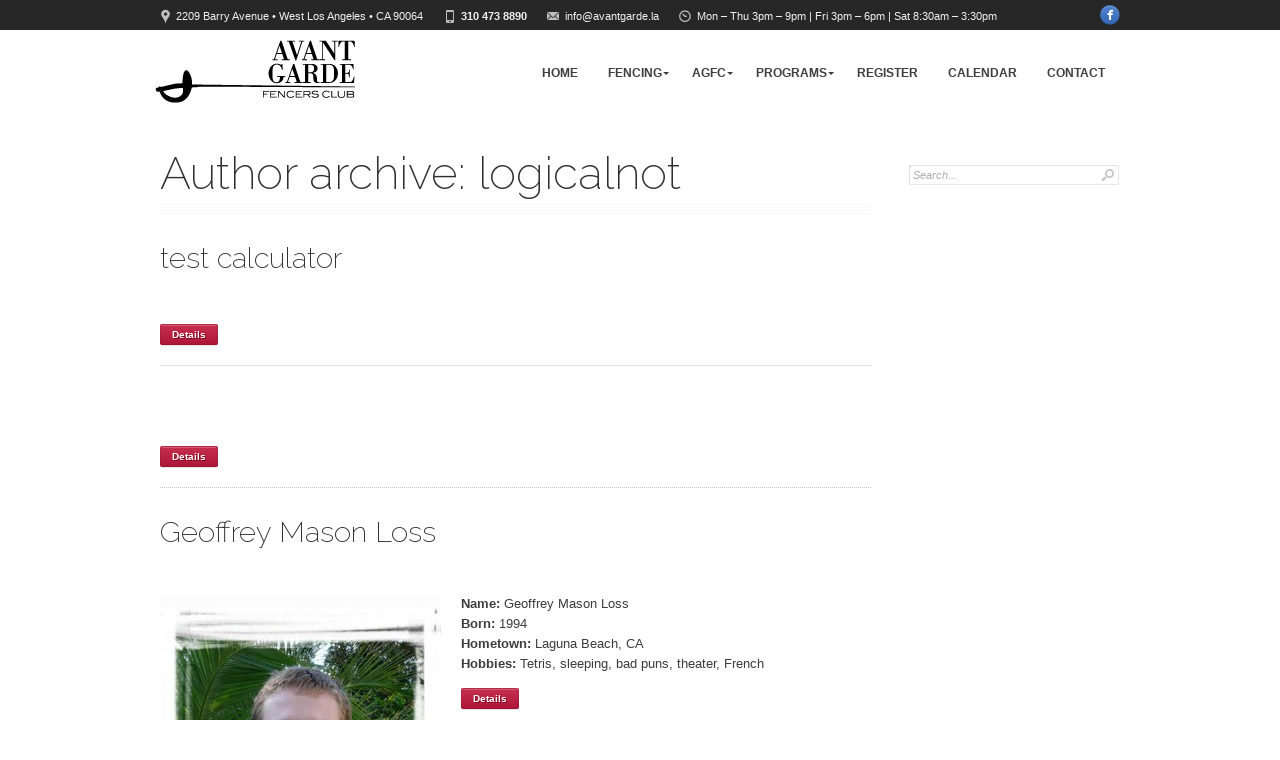

--- FILE ---
content_type: text/html; charset=UTF-8
request_url: https://www.avantgardefencersclub.com/author/logicalnot/
body_size: 11544
content:
<!DOCTYPE html>
<!--[if IE 7]>
<html id="ie7" dir="ltr" lang="en"
	prefix="og: https://ogp.me/ns#" >
<![endif]-->
<!--[if IE 8]>
<html id="ie8" dir="ltr" lang="en"
	prefix="og: https://ogp.me/ns#" >
<![endif]-->
<!--[if !(IE 7) | !(IE 8) ]><!-->
<html dir="ltr" lang="en"
	prefix="og: https://ogp.me/ns#" >
<!--<![endif]--><head>
	<link rel="stylesheet" type="text/css" href="https://fonts.googleapis.com/css?family=Raleway:200">
	<meta http-equiv="Content-Type" content="text/html" />
<meta charset="UTF-8" />


<meta name="viewport" content="initial-scale=1, maximum-scale=1">



<script>(function(w){var dpr=((w.devicePixelRatio===undefined)?1:w.devicePixelRatio);if(!!w.navigator.standalone){var r=new XMLHttpRequest();r.open('GET','https://www.avantgardefencersclub.com/wp-content/themes/dt-nimble/set-cookie.php?devicePixelRatio='+dpr,false);r.send()}else{document.cookie='devicePixelRatio='+dpr+'; path=/'}})(window)</script>


<link href='https://fonts.googleapis.com/css?family=Advent+Pro:600' rel='stylesheet' type='text/css'>
<link href='https://fonts.googleapis.com/css?family=Cabin:700' rel='stylesheet' type='text/css'>

<link rel="pingback" href="" />

<!-- icon -->
<link rel="icon" href="https://www.avantgardefencersclub.com/wp-content/uploads/2012/12/2017_06_06__11h25m44-1-150x150.jpg" type="image/jpeg" />
<link rel="shortcut icon" href="https://www.avantgardefencersclub.com/wp-content/uploads/2012/12/2017_06_06__11h25m44-1-150x150.jpg" type="image/jpeg" />


		<!-- All in One SEO 4.3.2 - aioseo.com -->
		<title>logicalnot | Avant Garde Fencers Club</title>
		<meta name="robots" content="noindex, max-snippet:-1, max-image-preview:large, max-video-preview:-1" />
		<link rel="canonical" href="https://www.avantgardefencersclub.com/author/logicalnot/" />
		<link rel="next" href="https://www.avantgardefencersclub.com/author/logicalnot/page/2/" />
		<meta name="generator" content="All in One SEO (AIOSEO) 4.3.2 " />
		<script type="application/ld+json" class="aioseo-schema">
			{"@context":"https:\/\/schema.org","@graph":[{"@type":"BreadcrumbList","@id":"https:\/\/www.avantgardefencersclub.com\/author\/logicalnot\/#breadcrumblist","itemListElement":[{"@type":"ListItem","@id":"https:\/\/www.avantgardefencersclub.com\/#listItem","position":1,"item":{"@type":"WebPage","@id":"https:\/\/www.avantgardefencersclub.com\/","name":"Home","description":"Avant Garde Fencers Club is Los Angeles' premier fencing club, offering group fencing classes and individual private lessons for fencers of all ages and levels.","url":"https:\/\/www.avantgardefencersclub.com\/"},"nextItem":"https:\/\/www.avantgardefencersclub.com\/author\/logicalnot\/#listItem"},{"@type":"ListItem","@id":"https:\/\/www.avantgardefencersclub.com\/author\/logicalnot\/#listItem","position":2,"item":{"@type":"WebPage","@id":"https:\/\/www.avantgardefencersclub.com\/author\/logicalnot\/","name":"logicalnot","url":"https:\/\/www.avantgardefencersclub.com\/author\/logicalnot\/"},"previousItem":"https:\/\/www.avantgardefencersclub.com\/#listItem"}]},{"@type":"CollectionPage","@id":"https:\/\/www.avantgardefencersclub.com\/author\/logicalnot\/#collectionpage","url":"https:\/\/www.avantgardefencersclub.com\/author\/logicalnot\/","name":"logicalnot | Avant Garde Fencers Club","inLanguage":"en","isPartOf":{"@id":"https:\/\/www.avantgardefencersclub.com\/#website"},"breadcrumb":{"@id":"https:\/\/www.avantgardefencersclub.com\/author\/logicalnot\/#breadcrumblist"}},{"@type":"Organization","@id":"https:\/\/www.avantgardefencersclub.com\/#organization","name":"Avant Garde Fencers Club","url":"https:\/\/www.avantgardefencersclub.com\/"},{"@type":"Person","@id":"https:\/\/www.avantgardefencersclub.com\/author\/logicalnot\/#author","url":"https:\/\/www.avantgardefencersclub.com\/author\/logicalnot\/","name":"logicalnot","image":{"@type":"ImageObject","@id":"https:\/\/www.avantgardefencersclub.com\/author\/logicalnot\/#authorImage","url":"https:\/\/secure.gravatar.com\/avatar\/58869775e73c1fa35e813556cce3b9b5?s=96&d=mm&r=g","width":96,"height":96,"caption":"logicalnot"},"mainEntityOfPage":{"@id":"https:\/\/www.avantgardefencersclub.com\/author\/logicalnot\/#profilepage"}},{"@type":"WebSite","@id":"https:\/\/www.avantgardefencersclub.com\/#website","url":"https:\/\/www.avantgardefencersclub.com\/","name":"Avant Garde Fencers Club","inLanguage":"en","publisher":{"@id":"https:\/\/www.avantgardefencersclub.com\/#organization"}}]}
		</script>
		<!-- All in One SEO -->

<link rel='dns-prefetch' href='//twitter.com' />
<link rel='dns-prefetch' href='//fonts.googleapis.com' />
<link rel='dns-prefetch' href='//s.w.org' />
<link rel="alternate" type="application/rss+xml" title="Avant Garde Fencers Club &raquo; Feed" href="https://www.avantgardefencersclub.com/feed/" />
<link rel="alternate" type="application/rss+xml" title="Avant Garde Fencers Club &raquo; Comments Feed" href="https://www.avantgardefencersclub.com/comments/feed/" />
<link rel="alternate" type="application/rss+xml" title="Avant Garde Fencers Club &raquo; Posts by logicalnot Feed" href="https://www.avantgardefencersclub.com/author/logicalnot/feed/" />
		<script type="text/javascript">
			window._wpemojiSettings = {"baseUrl":"https:\/\/s.w.org\/images\/core\/emoji\/12.0.0-1\/72x72\/","ext":".png","svgUrl":"https:\/\/s.w.org\/images\/core\/emoji\/12.0.0-1\/svg\/","svgExt":".svg","source":{"concatemoji":"https:\/\/www.avantgardefencersclub.com\/wp-includes\/js\/wp-emoji-release.min.js?ver=2ae3f41e62da7fa67ce57506a4549810"}};
			!function(e,a,t){var n,r,o,i=a.createElement("canvas"),p=i.getContext&&i.getContext("2d");function s(e,t){var a=String.fromCharCode;p.clearRect(0,0,i.width,i.height),p.fillText(a.apply(this,e),0,0);e=i.toDataURL();return p.clearRect(0,0,i.width,i.height),p.fillText(a.apply(this,t),0,0),e===i.toDataURL()}function c(e){var t=a.createElement("script");t.src=e,t.defer=t.type="text/javascript",a.getElementsByTagName("head")[0].appendChild(t)}for(o=Array("flag","emoji"),t.supports={everything:!0,everythingExceptFlag:!0},r=0;r<o.length;r++)t.supports[o[r]]=function(e){if(!p||!p.fillText)return!1;switch(p.textBaseline="top",p.font="600 32px Arial",e){case"flag":return s([127987,65039,8205,9895,65039],[127987,65039,8203,9895,65039])?!1:!s([55356,56826,55356,56819],[55356,56826,8203,55356,56819])&&!s([55356,57332,56128,56423,56128,56418,56128,56421,56128,56430,56128,56423,56128,56447],[55356,57332,8203,56128,56423,8203,56128,56418,8203,56128,56421,8203,56128,56430,8203,56128,56423,8203,56128,56447]);case"emoji":return!s([55357,56424,55356,57342,8205,55358,56605,8205,55357,56424,55356,57340],[55357,56424,55356,57342,8203,55358,56605,8203,55357,56424,55356,57340])}return!1}(o[r]),t.supports.everything=t.supports.everything&&t.supports[o[r]],"flag"!==o[r]&&(t.supports.everythingExceptFlag=t.supports.everythingExceptFlag&&t.supports[o[r]]);t.supports.everythingExceptFlag=t.supports.everythingExceptFlag&&!t.supports.flag,t.DOMReady=!1,t.readyCallback=function(){t.DOMReady=!0},t.supports.everything||(n=function(){t.readyCallback()},a.addEventListener?(a.addEventListener("DOMContentLoaded",n,!1),e.addEventListener("load",n,!1)):(e.attachEvent("onload",n),a.attachEvent("onreadystatechange",function(){"complete"===a.readyState&&t.readyCallback()})),(n=t.source||{}).concatemoji?c(n.concatemoji):n.wpemoji&&n.twemoji&&(c(n.twemoji),c(n.wpemoji)))}(window,document,window._wpemojiSettings);
		</script>
		<style type="text/css">
img.wp-smiley,
img.emoji {
	display: inline !important;
	border: none !important;
	box-shadow: none !important;
	height: 1em !important;
	width: 1em !important;
	margin: 0 .07em !important;
	vertical-align: -0.1em !important;
	background: none !important;
	padding: 0 !important;
}
</style>
	<link rel='stylesheet' id='wp-block-library-css'  href='https://www.avantgardefencersclub.com/wp-includes/css/dist/block-library/style.min.css?ver=2ae3f41e62da7fa67ce57506a4549810' type='text/css' media='all' />
<link rel='stylesheet' id='css3_grid_font_yanone-css'  href='//fonts.googleapis.com/css?family=Yanone+Kaffeesatz&#038;ver=2ae3f41e62da7fa67ce57506a4549810' type='text/css' media='all' />
<link rel='stylesheet' id='css3_grid_table1_style-css'  href='https://www.avantgardefencersclub.com/wp-content/plugins/css3_web_pricing_tables_grids/table1/css3_grid_style.css?ver=2ae3f41e62da7fa67ce57506a4549810' type='text/css' media='all' />
<link rel='stylesheet' id='css3_grid_table2_style-css'  href='https://www.avantgardefencersclub.com/wp-content/plugins/css3_web_pricing_tables_grids/table2/css3_grid_style.css?ver=2ae3f41e62da7fa67ce57506a4549810' type='text/css' media='all' />
<link rel='stylesheet' id='css3_grid_responsive-css'  href='https://www.avantgardefencersclub.com/wp-content/plugins/css3_web_pricing_tables_grids/responsive.css?ver=2ae3f41e62da7fa67ce57506a4549810' type='text/css' media='all' />
<link rel='stylesheet' id='dedo-css-css'  href='https://www.avantgardefencersclub.com/wp-content/plugins/delightful-downloads/assets/css/delightful-downloads.min.css?ver=1.6.6' type='text/css' media='all' />
<link rel='stylesheet' id='social-widget-css'  href='https://www.avantgardefencersclub.com/wp-content/plugins/social-media-widget/social_widget.css?ver=2ae3f41e62da7fa67ce57506a4549810' type='text/css' media='all' />
<link rel='stylesheet' id='dt_style-css'  href='https://www.avantgardefencersclub.com/wp-content/themes/dt-nimble/css/style.css?ver=2ae3f41e62da7fa67ce57506a4549810' type='text/css' media='all' />
<link rel='stylesheet' id='dt_hs-css'  href='https://www.avantgardefencersclub.com/wp-content/themes/dt-nimble/js/plugins/highslide/highslide.css?ver=2ae3f41e62da7fa67ce57506a4549810' type='text/css' media='all' />
<link rel='stylesheet' id='dt_validation-css'  href='https://www.avantgardefencersclub.com/wp-content/themes/dt-nimble/js/plugins/validator/validationEngine_style.css?ver=2ae3f41e62da7fa67ce57506a4549810' type='text/css' media='all' />
<link rel='stylesheet' id='dt_plugins-css'  href='https://www.avantgardefencersclub.com/wp-content/themes/dt-nimble/css/plugins.css?ver=2ae3f41e62da7fa67ce57506a4549810' type='text/css' media='all' />
<link rel='stylesheet' id='dt_animate-css'  href='https://www.avantgardefencersclub.com/wp-content/themes/dt-nimble/css/animate.css?ver=2ae3f41e62da7fa67ce57506a4549810' type='text/css' media='all' />
<link rel='stylesheet' id='dt_media-css'  href='https://www.avantgardefencersclub.com/wp-content/themes/dt-nimble/css/media.css?ver=2ae3f41e62da7fa67ce57506a4549810' type='text/css' media='all' />
<link rel='stylesheet' id='dt_highdpi-css'  href='https://www.avantgardefencersclub.com/wp-content/themes/dt-nimble/css/highdpi.css?ver=2ae3f41e62da7fa67ce57506a4549810' type='text/css' media='all' />
    <!--[if IE]><script src="https://www.avantgardefencersclub.com/wp-content/themes/dt-nimble/js/html5.js"></script><![endif]-->
    <!--[if lte IE 7]><link rel="stylesheet" type="text/css" media="all" href="https://www.avantgardefencersclub.com/wp-content/themes/dt-nimble/css/old_ie.css" /><![endif]-->
    <!--[if lt IE 7]>
	<link rel="stylesheet" type="text/css" href="https://www.avantgardefencersclub.com/wp-content/themes/dt-nimble/js/plugins/highslide/highslide-ie6.css" />
	<![endif]-->
    <!--[if lte IE 8]>
	<link rel="stylesheet" type="text/css" href="https://www.avantgardefencersclub.com/wp-content/themes/dt-nimble/css/origami-ie8.css" />
	<![endif]-->


<style type="text/css">

		
	/* appearance background font-family content-text-color content-text-shadow-color */    
	body {
		background-image: none;		background-position: center top !important;
		background-color: #ffffff;
		background-repeat: repeat;
		
			}
	
	
	/* background footer wide divider */
	.line-footer, .not-responsive .line-footer.dt-no-bg {
		
				
		background-image: url(https://www.avantgardefencersclub.com/wp-content/themes/dt-nimble-child/images/backgrounds/footer/line-decor/full/fab_line-decor.gif) !important;		background-position: bottom left !important;		background-repeat: repeat-x;
		
				
	}



		/* Google Fonts */
	#slider .nivo-caption .caption-head,
	.carousel-caption .caption-head,
	.header,
	.ps-head,
	.textwidget > .info > .head,
	.caption-head,
	h1,
	h2,
	h3,
	h4,
	h5,
	h6,
	.fs-title
	{
		font-family: 'Raleway', 'Arial', cursive !important;
		
font-weight: 200;	}
	
		
	/* appearance background font-family content-text-color content-text-shadow-color */    
	body {
		font: 12px/20px "Arial", Arial, Helvetica, sans-serif;
		font-size: 13px !important;
		color: #3d3d3d; 
	}
	
	#container > *,
	.foot-cont > *,
	.list-carousel.coda li,
	.i-l,
	.autor,
	.team-description
	{
		font-size: 13px;
	}
	
		
	.pagin-info,
	.team-wrap .head,
	.custom-menu li a,
	.panel .panel-wrapper a,
	.reviews-t,
	.post a,
	ul.categories li a,
	.do-clear,
	.c-clear,
	.ico-twit a
	{
		color: #3d3d3d !important; 
	}
	.custom-menu li a:after
	{
		border-left: solid 3px #3d3d3d !important;
		
	}
		
		
	/* color accent */
	
	/* for homepage sliders */
	#carousel .carousel-feature .carousel-caption,
	.slide-desc,
	#slide .nivo-caption,
	.jfancytileTitle
	{
		border-bottom: solid 4px #C60000 !important;
	}
	
	.accent,
	.fs-caption {
		border-color: #C60000 !important;
	}
	
	/* for some stuff ... */
	a.alignleft i.fade,
	a.alignright i.fade,
	a.alignnone i.fade,
	a.aligncenter i.fade,
	a.photo i.fade,
	.flickr i,
	.categ:hover,
	.categ.act
	{
		border-bottom: solid 3px #C60000 !important;
	}
	
	/* for tabs and ... */
	ul.nav-tab li:hover, ul.nav-tab li.current
	{
		border-bottom: solid 2px #C60000 !important;
	}
	
	/* for call to action ... */
	.about
	{
		border-left: solid 4px #C60000 !important;
	}
	
	
	i.fade:after,
	ul.nav-tab li:hover:after,
	ul.nav-tab li.current:after,
	ul.gallery li i.fade
	{
		border-bottom: solid 3px #C60000 !important;
		
	}
	.about-cont:after,
	ul li:after
	{
		border-left: solid 3px #C60000 !important;		
	}
	
	/* for arrows ... */
	a.prev span.a-r-s,
	a.next span.a-r-s,
	span.a-r-s
	{
		color: #C60000 !important;
	}

/* dividers content */

	.hr.hr-wide, .entry-content.cont {
		background-image: url(https://www.avantgardefencersclub.com/wp-content/themes/dt-nimble-child/images/backgrounds/content/div-big/full/fab_div-big.png);		background-position: top left !important;		background-repeat: repeat-x;
	}

	.entry-content.one-line {		
		background-image: url(https://www.avantgardefencersclub.com/wp-content/themes/dt-nimble-child/images/backgrounds/content/div-big/full/fab_div-big.png) !important;		
		background-position: bottom left !important;		background-repeat: repeat-x;
	}
		
	#comments .text, .hr.hr-narrow, .type-post, .post, ul.categories li, .gallery .textwidget.text, .item-blog, .dt-testimon  {
		background-image: url(https://www.avantgardefencersclub.com/wp-content/themes/dt-nimble-child/images/backgrounds/content/div-small/full/fab_div-small.png) !important;		background-position: top left !important;		background-repeat: repeat-x;
	}
	
	#comments .text {
		background-position: bottom left !important;	}
/* end dividers content */

/* widgets/shotcodes background */
	#wp-calendar td, #calendar_wrap, #wp-calendar caption, #aside .slider-wrapper, .half .slider-wrapper, .full .slider-wrapper, .two-thirds .slider-wrapper, .one-fourth .slider-wrapper {
		background-color: rgba(255,255,255,1);
	}

	.about, .custom-menu > li, .partner-bg, .shadow-light, .reviews-t, #aside .twit .reviews-t, .blockquote-bg, .slider-shprtcode, .toggle, .basic .accord, ul.nav-tab li, .list-wrap, .jfancytileContainer, .anything-video, .videos, .wp-caption-text, .loading-image, .dt-testimon .panel-wrapper {
		background-color: rgba(255,255,255,1);
	}

	/* for ie8 */
	#ie7 #wp-calendar td, #ie7 #calendar_wrap, #ie7 #wp-calendar caption, #ie7 #aside .slider-wrapper, #ie7 .half .slider-wrapper, #ie7 .full .slider-wrapper, #ie7 .two-thirds .slider-wrapper, #ie7 .one-fourth .slider-wrapper, #ie7 .wp-caption-text {
		filter: progid:DXImageTransform.Microsoft.gradient(startColorstr=#ffffffff,endColorstr=#ffffffff);
	}

	#ie7 .about, #ie7 .custom-menu > li, #ie7 .partner-bg, #ie7 .loading-image, #ie7 .shadow-light, #ie7 .reviews-t, #ie7 .dt-testimon .panel-wrapper, #ie7 #aside .twit .reviews-t, #ie7 .blockquote-bg, #ie7 .slider-shprtcode, #ie7 .toggle, #ie7 .basic .accord, #ie7 ul.nav-tab li, #ie7 .list-wrap{
		filter: progid:DXImageTransform.Microsoft.gradient(startColorstr=#ffffffff,endColorstr=#ffffffff);
	}
	
	/* for ie8 */
	#ie8 #wp-calendar td, #ie8 #calendar_wrap, #ie8 #wp-calendar caption, #ie8 #aside .slider-wrapper, #ie8 .half .slider-wrapper, #ie8 .full .slider-wrapper, #ie8 .two-thirds .slider-wrapper, #ie8 .one-fourth .slider-wrapper, #ie8 .wp-caption-text {
		-ms-filter: "progid:DXImageTransform.Microsoft.gradient(startColorstr=#ffffffff,endColorstr=#ffffffff)";
	}

	#ie8 .about, #ie8 .custom-menu > li, #ie8 .partner-bg, #ie8 .loading-image, #ie8 .alignright, #ie8 .aligncenter, #ie8 .shadow-light, #ie8 .reviews-t, #ie8 .dt-testimon .panel-wrapper, #ie8 #aside .twit .reviews-t, #ie8 .blockquote-bg, #ie8 .slider-shprtcode, #ie8 .toggle, #ie8 .basic .accord, #ie8 ul.nav-tab li, #ie8 .list-wrap {
		-ms-filter: "progid:DXImageTransform.Microsoft.gradient(startColorstr=#ffffffff,endColorstr=#ffffffff)";
	}
	
	.reviews-b,
	.dt-testimon .panel-wrapper:after {
		border-top: 12px solid rgba(255,255,255,1);
	}

	/* background headers homepage background */
	#home-bg {
		background-image: url(https://www.avantgardefencersclub.com/wp-content/themes/dt-nimble-child/images/backgrounds/header/art-header-main/full/fab_art-header-main.gif) !important;		background-position: center top !important;		background-repeat: repeat-x;
	}

	/* background headers content background */
	#bg {
		background-image: url(https://www.avantgardefencersclub.com/wp-content/themes/dt-nimble-child/images/backgrounds/header/art-header-inner/full/fab_art-header-inner.gif) !important;		background-position: center top !important;		background-repeat: repeat-x;
	}
	
	
	
	/* background headers top line background */
	#top-bg {
		background-image: none;		background-position: center top !important;		background-repeat: repeat;
		background-color: rgba(39,39,39,1) !important;

		-ms-filter: "progid:DXImageTransform.Microsoft.gradient(startColorstr=#ff272727,endColorstr=#ff272727)";
		
		filter: progid:DXImageTransform.Microsoft.gradient(startColorstr=#ff272727,endColorstr=#ff272727) !important;
	}


/* Header icons */
.contact-block span:before {
	background-image: url(https://www.avantgardefencersclub.com/wp-content/themes/dt-nimble/images/white/icons.png);
	opacity: 0.7;	
	-ms-filter: "progid:DXImageTransform.Microsoft.Alpha(Opacity=29)" !important;
	filter: alpha(opacity=29) !important;
}

/* Content icons */
.ico-twit:before,
.entry-meta .ico-link:before,
.ico-link.categories:before,
.ico-link.tags:before,
.categ i,
#header .contact-block span:before
{
	background-image: url(https://www.avantgardefencersclub.com/wp-content/themes/dt-nimble/images/white/icons.png);
	opacity: 0.29;
}

/* Retina variant */
@media
only screen and (-webkit-min-device-pixel-ratio: 2),
only screen and (   min--moz-device-pixel-ratio: 2),
only screen and (     -o-min-device-pixel-ratio: 2/1),
only screen and (        min-device-pixel-ratio: 2),
only screen and (                min-resolution: 192dpi),
only screen and (                min-resolution: 2dppx)
{
	.contact-block span:before {
		background-image: url(https://www.avantgardefencersclub.com/wp-content/themes/dt-nimble/images/retina/white/icons.png);
		opacity: 0.7;
	}
	
	.ico-twit:before,
	.entry-meta .ico-link:before,
	.ico-link.categories:before,
	.ico-link.tags:before,
	.categ i,
	#header .contact-block span:before
	{

		background-image: url(https://www.avantgardefencersclub.com/wp-content/themes/dt-nimble/images/retina/white/icons.png);
		opacity: 0.29;
	}
}

	
	/* background parallax position */
	#parallax {
		position: absolute !important;
	}

	/* background footer baground */
	#footer {
		background-image: none;		background-position: center center !important;		background-repeat: repeat;
		background-color: rgba(26,26,26,1) !important;
	}
	#ie7 #footer,
	#ie8 #footer {
		background-color: #1a1a1a;
	}
	
	/* background footer bottom line bg */
	#bottom {
		background-image: url(https://www.avantgardefencersclub.com/wp-content/themes/dt-nimble-child/images/backgrounds/footer/line-bottom/full/fab_line-bottom.png) !important;		background-position: center bottom !important;		background-repeat: repeat-x;
		background-color: rgba(59,52,67,0) !important;
		
		-ms-filter: "progid:DXImageTransform.Microsoft.gradient(startColorstr=#003b3443,endColorstr=#003b3443)";

		filter: progid:DXImageTransform.Microsoft.gradient(startColorstr=#003b3443,endColorstr=#003b3443);
	}	

	/* background footer wide divider */
	
		
	/* background footer narrow divider */
	#footer .post, #footer ul.categories li/*, #footer .custom-menu li*/ {
		background-image: url(https://www.avantgardefencersclub.com/wp-content/themes/dt-nimble-child/images/backgrounds/footer/div-footer/full/fab_div-footer.png) !important;		background-position: top left !important;		background-repeat: repeat-x;
	}
	

	/* background footer widgets/shortcodes bg */
	#footer #wp-calendar td, #footer #calendar_wrap, #footer #wp-calendar caption, #footer .reviews-t, #footer .partner-bg, #footer .custom-menu > li, .twit .reviews-t, #footer .loading-image, #footer .wp-caption-text {
		background-color: rgba(26,26,26,1) !important;
	}

	/* for ie7 */
	#ie7 #footer #wp-calendar td, #ie7 #footer #calendar_wrap, #ie7 #footer #wp-calendar caption, #ie7 #footer .reviews-t, #ie7 #footer .partner-bg, #ie7 #footer .custom-menu > li, #ie7 #footer .twit .reviews-t, #ie7 #footer .loading-image {
		filter: progid:DXImageTransform.Microsoft.gradient(startColorstr=#ff1a1a1a,endColorstr=#ff1a1a1a);
	}

	/* for ie8 */
	#ie8 #footer #wp-calendar td, #ie8 #footer #calendar_wrap, #ie8 #footer #wp-calendar caption, #ie8 #footer .reviews-t, #ie8 #footer .partner-bg, #ie8 #footer .custom-menu > li, #ie8 .twit .reviews-t, #ie8 #footer .loading-image{
		-ms-filter: "progid:DXImageTransform.Microsoft.gradient(startColorstr=#ff1a1a1a,endColorstr=#ff1a1a1a)"; 
	}

	#footer .reviews-b {
		border-top: 12px solid rgba(26,26,26,1) !important;
	}
	
   /* top line */ 
	.right-top a,
	.right-top li
	{ 
		color: #f0f0f0 !important;
	}
	
	.contact-block span,
	.not-responsive .contact-block span{
		color: #f0f0f0 !important;
	}
	
		
	/* fonts content secondary color */
	.author-position,
	a,
	span.tooltip,
	.widget .ico-link.comments,
	.blog-posts .ico-link.comments,
	.mid-gray,
	.panel-wrapper .blue-date,
	p.autor,
	p.autor a,
	.goto-post span,
	.entry-meta .ico-link,
	.ico-link a,
	.entry-meta .ico-link.comments,
	.autor-head,
	.comment-meta span,
	#comments .comment-meta a,
	#form-holder .do-clear,
	.c-clear,
	.price,
	.full-left a,
	.ico-link.tags,
	.full-left .ico-link.categories,
	.ico-twit,
	.folio-category a
	{
		color: #8c8c8c	}
	.widget-info h3 a.head {
		color: #8c8c8c !important
	}
	.custom-menu > li.current-menu-item > a,
	.custom-menu > li > ul > li.current-menu-item > a,
	.custom-menu > li > ul > li > ul>  li.current-menu-item > a,
	.custom-menu li a:hover
	{
		color: #8c8c8c !important;
	}
	.custom-menu li a:hover:after,
	.custom-menu > li.current-menu-item > a:after,
	.custom-menu > li > ul > li.current-menu-item > a:after,
	.custom-menu > li > ul > li > ul > li.current-menu-item a:after
	{
		border-left: solid 3px #8c8c8c !important;
		
	}
	#aside .goto-post span .dot,
	.folio-category .dot,
	.comment-meta .dot
	{
		background-color: #8c8c8c !important;
	}
	
	.comment-meta,
	.ico-link.categories a
	{
		color: #8c8c8c !important;
	}

	span.tooltip {
		border-bottom: 1px dashed #8c8c8c !important;
	}
	

/* fonts main menu links color and shadow */
	
	/* menu item FIRST level */
	ul#nav li a.dt-depth-1 {
		font-family: Arial !important;
		font-size: 12px !important;
		font-style: normal !important;
		font-weight: bold !important;
		text-transform: uppercase !important;
		color: #3f3e3e !important;
	}
	
	/* little arrow color */
	
	ul#nav li a span:after {		
		border-top: 3px solid  #3f3e3e !important;
	}
	/* active menu item first level */
	#nav li a.dt-depth-1.act,
	#nav li:hover a.dt-depth-1 {
		color: #ffffff !important;
	}
	
	/* active little arrow color */
	#nav li a.act span:after, #nav li:hover a span:after {
		
		border-top: 3px solid  #ffffff !important;
	}

	/* top border and arrow of the first level */

	/* arrow */
	#nav > li:hover > a:after,
	#nav > li.act > a:after {
		
		border-top: 3px solid  #ffffff !important;
	}

	/* line */
	#nav > li:hover,
	#nav > li.act {
		border-top: 3px solid #ffffff !important;
		background: #C60000 !important;
		background: rgba(198,0,0,1) !important;
	}
	
			
		#ie8 #nav > li:hover,
		#ie8 #nav > li.act {
			background-color: transparent !important;
		}
		
		
	/* menu bottom line */
	#header {
		border-bottom: 1px solid #11101a;
		border-bottom: 1px solid rgba(17,16,26,0);
	}
	
			
		#ie8 #header {			
			border-bottom: none;
		}
		
		/* main menu SECOND level and friends */

	/* text color */
	#nav li div ul li a,
	#nav li div ul li div ul li a,
	.widget-info,
	.widget-info.widget,
	.nivo-prevNav span.a-l,
	.nivo-nextNav span.a-l,
	.jfancytileBack span.a-l,
	.jfancytileForward span.a-l,
	.basic .accord > a i:after,
	.navig-nivo a.prev span.a-l,
	.navig-nivo a.next span.a-l,
	#carousel-left span.a-l,
	#carousel-right span.a-l,
	.arrow span.a-l,
	.flex-prev span.a-l,
	.flex-next span.a-l,
	.toggle a.question i:after,
	.fs-controls .a-l,
	.widget-info .sd-title
	{
		color: #ffffff !important;
	}
	
	/* secondary level little arrow color */
	#nav li div ul li span:after {
		border-left: 3px solid  #ffffff !important;
	}
	
	/* hover color */
	#nav li div ul li a.act,
	#nav > li div ul li:hover > a,
	.nivo-directionNav span.a-r,
	.widget-info .head,
	.widget-info h3 a.head,
	.basic .accord:hover > a i:after,
	.basic .accord.selected > a i:after,
	.navig-nivo a span.a-r,
	#carousel-left span.a-r,
	#carousel-right span.a-r,
	.arrow span.a-r,
	.flex-prev span.a-r,
	.flex-next span.a-r,
	.toggle .question:hover i:after,
	.toggle .question.act i:after,
	.widget-info .head-capt,
	.widget-info .head,
	.widget-info .hide-me,
	.widget-info .folio-category a,
	.fs-controls .a-r
	{
		color: #ffffff !important;
	}
	
	.widget-info .folio-category .dot {
		background-color: #ffffff !important;
	}
	
	#nav li div ul li:hover {
		border-left: 3px solid #ffffff !important;
	}


	#nav > li > div > ul > li:hover > a:after,
	#nav li div ul li div ul li:hover > a:after {
		border-color: transparent transparent transparent #ffffff;
	}
	ul#nav li div ul li.act span:after, ul#nav li div ul li:hover span:after {
		border-left: 3px solid  #ffffff !important;
	}
	
	/* bg color */
	#nav li div ul li,
	.widget-info,
	.navig-nivo.onebyone a,
	.basic .accord > a i,
	.navig-nivo a,
	.slider-shortcode .flex-direction-nav li a,
	.toggle a.question i,
	.go-next,
	.go-prev {
		background: #C60000 !important;
		background: rgba(198,0,0,0.94) !important;
	}
	#ie8 .widget-info,
	#ie8 .navig-nivo a {
		background: none !important;
		-ms-filter: "progid:DXImageTransform.Microsoft.gradient(startColorstr=#f0C60000,endColorstr=#f0C60000)" !important; 
	}

 
	
/* Buttons */

	/* button normal */
	#footer .but-wrap,
	.but-wrap,
	.mobile-menu .but-wrap, .menu-container li > span
	{
		background-color: #c1193d !important;
	}
	.current-ico
	{
		color: #c1193d;
	}
	
	/* text color and shadow */
	#footer .but-wrap .button,
	.but-wrap .button,
	.widget-info a.details,
	.menu-container > li > span:after
	{
		color: #ffffff !important;
		text-shadow: #7a071e 1px 1px 0 !important;
	}
	
	#main-menu .button.big span i, #mobile-menu .button.big span i.line-one, #mobile-menu .button.big span i.line-two, #mobile-menu .button.big span i.line-three, #mobile-menu .button.big span i.line-four
	{
		background-color: #ffffff !important;
	}
	
	/* button active */
	/* active bg */
/*	#footer .but-wrap,
	.but-wrap:hover,
	.widget-info .but-wrap:hover
	{
		background-color: #5c5c5c;
	}
*/	
	/* active text color and shadow */
	#footer .but-wrap a.button.act, 
	.but-wrap a.button.act,
	.widget-info .but-wrap a.details.act, 
	.navigation .paginator li.act .but-wrap
	{
		background-color: #5c5c5c;
		color: #ffffff !important;
		text-shadow: #2e2e2e 1px 1px 0 !important;
	}
	.navigation .paginator li.act .but-wrap,
	.navig-category .but-wrap.act
	{
		background-color: #5c5c5c  !important;
	}
	.navigation .paginator li.act .but-wrap .button,
	.navig-category .but-wrap.act .button
	{
		color: #ffffff !important;
		text-shadow: #2e2e2e 1px 1px 0 !important;
	}
	
	

	/* footer primary colors */
	#footer .text-photo,
	#footer .head,
	#footer .custom-menu li a,
	#footer .panel .panel-wrapper a,
	#footer .reviews-t,
	#footer .categories a,
	#footer .post a,
	#footer a.do-clear,
	#footer .c-clear,
	#footer .dt_captcha, .foot-cont
	{			
		color: #f0f0f0 !important;	}
	#footer .custom-menu li a:after
	{
		border-left: solid 3px #f0f0f0 !important; !important;
		
	}
	#footer .SliderNamePrev span.a-l-s,
	#footer .SliderNamePrev2 span.a-l-s,
	#footer .SliderNameNext span.a-l-s,
	#footer .SliderNameNext2 span.a-l-s {
		color: #f0f0f0 !important; !important; 
	}


	#footer .author-position,
	#footer .mid-gray,
	#footer .panel-wrapper .blue-date,
	#footer p.autor,
	#footer p.autor a,
	#footer .goto-post span,
	#footer a,
	#footer .goto-post span,
	.foot-cont p.autor,
	.foot-cont p.autor a,
	 #footer #wp-calendar tfoot td a
	{
		color: #b82d4b !important;	}
	#footer .custom-menu > li.current-menu-item > a,
	#footer .custom-menu > li > ul > li.current-menu-item > a,
	#footer .custom-menu > li > ul > li > ul > li.current-menu-item > a,
	#footer .custom-menu li a:hover
	{
		color: #b82d4b !important; !important;
	}
	#footer .custom-menu li a:hover:after,
	#footer .custom-menu > li.current-menu-item > a:after,
	#footer .custom-menu > li > ul > li.current-menu-item > a:after,
	#footer .custom-menu > li > ul > li > ul > li.current-menu-item > a:after
	{
		border-left: solid 3px #b82d4b !important; !important;
		
	}
	#footer .goto-post span .dot {
		background-color: #b82d4b !important;	}


   /* bottom line */ 
	#footer .bottom-cont span, #footer .bottom-cont a { 
		color: #676767 !important;	}
	
	/* font size */
	h1,
	#container > h1	{
		font-size: 46px !important;
	}
	
	
			
	/* font size */
	h2,
	#container > h2	{
		font-size: 29px !important;
	}
	
	
			#fancytile-slide .caption-head,
		#slider .caption-head,
		#form-holder .header
		{ 
			font-size: 29px !important;
		}
			
	/* font size */
	h3,
	#container > h3	{
		font-size: 26px !important;
	}
	
			#carousel .caption-head,
		#ps-slider .ps-head,
		.gallery .textwidget.text .head,
		.gallery .textwidget.text .hide-me, .header,
		.fs-title,
		.message-box-title
		{
			font-size: 26px !important;
		}
	
			
	/* font size */
	h4,
	#container > h4	{
		font-size: 21px !important;
	}
	
	
			
	/* font size */
	h5,
	#container > h5	{
		font-size: 16px !important;
	}
	
	
			
	/* font size */
	h6,
	#container > h6	{
		font-size: 14px !important;
	}
	
	
			
		
#slide .text-capt,
#slide .ps-cont
{
	color: #fff !important;
}

	 

h1,
h1 a,
h2,
h2 a,
h3,
h3 a,
h4,
h4 a,
h5,
h5 a,
h6,
h6 a,
.double-header .first-head,
.header,
#form-holder .header,
a.next span.a-l-s,
a.prev span.a-l-s,
.textwidget.text .info a.head,
SliderNamePrev span.a-l-s,
.SliderNamePrev2 span.a-l-s,
.SliderNameNext span.a-l-s,
.SliderNameNext2 span.a-l-s

{
	color: #303030 !important;
}

.foot-cont .header,
#footer a.next span.a-l-s,
#footer a.prev span.a-l-s,
#footer .SliderNamePrev span.a-l-s,
#footer .SliderNamePrev2 span.a-l-s,
#footer .SliderNameNext span.a-l-s,
#footer .SliderNameNext2 span.a-l-s
{
	color: #ffffff !important;
}

/* accordion, toggle, tabs */ 
/*
.basic .accord:hover > a i:after, .basic .accord.selected > a i:after, .accord a.selected, .accord:hover > a, .nav-tab a, .toggle .question:hover, .toggle .question:hover i:after, .toggle .question.act i:after, .text-content .head, .toggle .question.act {
	color: #8c8c8c !important;
}
*/

.accord a.selected, #wp-calendar tfoot td a, .accord:hover > a, .text-content .head, .toggle .question.act, ul.nav-tab li:hover > a, .nav-tab a.current {
	color: #8c8c8c !important;
}

.accord a, .nav-tab a, .toggle .question {
	color: #3d3d3d !important; 
}
.goto-post span .dot {
	background-color: #8c8c8c;
}

.SliderNamePrev span.a-l-s,
.SliderNamePrev2 span.a-l-s,
.SliderNameNext span.a-l-s,
.SliderNameNext2 span.a-l-s {
	color: #3d3d3d !important; 
}
/* mobile logo */

@media only screen and (max-width: 1149px) {

	
}

@media only screen and (max-width: 990px) {
	
	#home-bg, #bg {
		background-image: none !important;
	}
	
	
	/* background headers homepage background */
	.not-responsive #home-bg {
		background-image: url(https://www.avantgardefencersclub.com/wp-content/themes/dt-nimble-child/images/backgrounds/header/art-header-main/full/fab_art-header-main.gif) !important;		background-position: center top !important;		background-repeat: repeat-x;
	}

	/* background headers content background */
	.not-responsive #bg {
		background-image: url(https://www.avantgardefencersclub.com/wp-content/themes/dt-nimble-child/images/backgrounds/header/art-header-inner/full/fab_art-header-inner.gif) !important;		background-position: center top !important;		background-repeat: repeat-x;
	}
	
	.contact-block span{
		color: #3d3d3d !important; 
	}
	
	
	.dt-hide-in-mobile {
		display: none !important;
	}
	.not-responsive .dt-hide-in-mobile {
		display: block !important;
	}
		
}

</style>
<link rel='stylesheet' id='dt_custom-css'  href='https://www.avantgardefencersclub.com/wp-content/themes/dt-nimble/css/custom.css?ver=2ae3f41e62da7fa67ce57506a4549810' type='text/css' media='all' />
	<link rel="stylesheet" type="text/css" media="all" href="https://www.avantgardefencersclub.com/wp-content/themes/dt-nimble-child/style.css" />
<script type='text/javascript' src='https://www.avantgardefencersclub.com/wp-includes/js/jquery/jquery.js?ver=1.12.4-wp'></script>
<script type='text/javascript' src='https://www.avantgardefencersclub.com/wp-includes/js/jquery/jquery-migrate.min.js?ver=1.4.1'></script>
<script type='text/javascript' src='https://www.avantgardefencersclub.com/wp-content/plugins/jazzy-forms/front/jazzy-forms.js?ver=1.0101'></script>
<script type='text/javascript' src='https://www.avantgardefencersclub.com/wp-content/themes/dt-nimble/js/modernizr.js?ver=2ae3f41e62da7fa67ce57506a4549810'></script>
<script type='text/javascript' src='https://twitter.com/javascripts/blogger.js?ver=2ae3f41e62da7fa67ce57506a4549810'></script>
<script type='text/javascript' src='https://www.avantgardefencersclub.com/wp-content/themes/dt-nimble/js/twitter-lib.js?ver=2ae3f41e62da7fa67ce57506a4549810'></script>
<link rel='https://api.w.org/' href='https://www.avantgardefencersclub.com/wp-json/' />

<script type="text/javascript">
(function(url){
	if(/(?:Chrome\/26\.0\.1410\.63 Safari\/537\.31|WordfenceTestMonBot)/.test(navigator.userAgent)){ return; }
	var addEvent = function(evt, handler) {
		if (window.addEventListener) {
			document.addEventListener(evt, handler, false);
		} else if (window.attachEvent) {
			document.attachEvent('on' + evt, handler);
		}
	};
	var removeEvent = function(evt, handler) {
		if (window.removeEventListener) {
			document.removeEventListener(evt, handler, false);
		} else if (window.detachEvent) {
			document.detachEvent('on' + evt, handler);
		}
	};
	var evts = 'contextmenu dblclick drag dragend dragenter dragleave dragover dragstart drop keydown keypress keyup mousedown mousemove mouseout mouseover mouseup mousewheel scroll'.split(' ');
	var logHuman = function() {
		if (window.wfLogHumanRan) { return; }
		window.wfLogHumanRan = true;
		var wfscr = document.createElement('script');
		wfscr.type = 'text/javascript';
		wfscr.async = true;
		wfscr.src = url + '&r=' + Math.random();
		(document.getElementsByTagName('head')[0]||document.getElementsByTagName('body')[0]).appendChild(wfscr);
		for (var i = 0; i < evts.length; i++) {
			removeEvent(evts[i], logHuman);
		}
	};
	for (var i = 0; i < evts.length; i++) {
		addEvent(evts[i], logHuman);
	}
})('//www.avantgardefencersclub.com/?wordfence_lh=1&hid=9E639F4651AC9CF16A3EB75BCCA4DEB8');
</script><link rel="icon" href="https://www.avantgardefencersclub.com/wp-content/uploads/2012/12/Christina-Angelakopoulou_2014_01_04__12h37-150x150.jpg" sizes="32x32" />
<link rel="icon" href="https://www.avantgardefencersclub.com/wp-content/uploads/2012/12/Christina-Angelakopoulou_2014_01_04__12h37-300x300.jpg" sizes="192x192" />
<link rel="apple-touch-icon-precomposed" href="https://www.avantgardefencersclub.com/wp-content/uploads/2012/12/Christina-Angelakopoulou_2014_01_04__12h37-300x300.jpg" />
<meta name="msapplication-TileImage" content="https://www.avantgardefencersclub.com/wp-content/uploads/2012/12/Christina-Angelakopoulou_2014_01_04__12h37-300x300.jpg" />
<style id="sccss">.item-blog .entry-meta 
{
visibility:hidden;
}
</style></head>
<body data-rsssl=1 class="archive author author-logicalnot author-1">

	<div id="wrap">
	<div  id="page">
	
    <div id="bg">
	<div id="main-menu" class="but-wrap"><a class="button big" href="javascript:void(0)"><span><i class="line-one"></i><i class="line-two"></i><i class="line-three"></i><i class="line-four"></i> Menu </span></a></div>    
    
<div id="top-bg">
    
    <div class="top-cont">
	
			
		<div class="contact-block">
		
		<span class="adress">2209 Barry Avenue • West Los Angeles • CA 90064</span><span class="ico-phone"><b> 310 473 8890 </b></span><span class="ico-mail">info@avantgarde.la</span><span class="ico-clock">Mon – Thu 3pm – 9pm | Fri 3pm – 6pm | Sat 8:30am – 3:30pm</span>		
		</div>
		
				
		
		
        
	<ul class="soc-ico">


		<li><a class="facebook trigger" href="https://www.facebook.com/AvantGardeFencersClub" target="_blank"><span>facebook</span></a></li>


	</ul>

		
				    </div>

</div>

    
    <div id="wrapper">
        
        <header id="header">
	<div id="logo">

					
			<a href="https://www.avantgardefencersclub.com" class="logo"><img src="https://www.avantgardefencersclub.com/wp-content/themes/dt-nimble/timthumb.php?src=/wp-content/uploads/2012/12/LogoAvant-Garde_Regular_2012_12_17__02h04.png&#038;zc=0&#038;w=200&#038;h=63&#038;r_src=/wp-content/uploads/2012/12/LogoAvant-Garde_Retina_2012_12_17__02h03.png" width="200" height="63"  id="dt-top-logo" class="dt-top-logo" alt="Avant Garde Fencers Club" /><img src="https://www.avantgardefencersclub.com/wp-content/uploads/2012/12/LogoAvant-Garde_Regular_2012_12_17__02h04.png" width="200" height="63"  class="dt-top-logo-mobile" alt="Avant Garde Fencers Club" /></a>
			
		
	</div>

	<nav>

		<ul id="nav"><li class="first"><a class="menu-item menu-item-type-post_type menu-item-object-page menu-item-home menu-item-20 dt-depth-1 first" href="https://www.avantgardefencersclub.com/">Home</a></li><li ><a class="menu-item menu-item-type-custom menu-item-object-custom menu-item-has-children menu-item-289 dt-depth-1" href="#">Fencing<span class="a-inner"></span></a><div><ul><li class="first"><a class="menu-item menu-item-type-post_type menu-item-object-page menu-item-314 dt-depth-2 first" href="https://www.avantgardefencersclub.com/the-art-of-fencing/">About Fencing</a></li><li ><a class="menu-item menu-item-type-post_type menu-item-object-page menu-item-324 dt-depth-2" href="https://www.avantgardefencersclub.com/faq/">Fencing Q&#038;A</a></li></ul></div></li><li ><a class="menu-item menu-item-type-custom menu-item-object-custom menu-item-has-children menu-item-220 dt-depth-1" href="#">AGFC<span class="a-inner"></span></a><div><ul><li class="first"><a class="menu-item menu-item-type-post_type menu-item-object-page menu-item-219 dt-depth-2 first" href="https://www.avantgardefencersclub.com/coaches/">Coaches</a></li><li ><a class="menu-item menu-item-type-post_type menu-item-object-page menu-item-218 dt-depth-2" href="https://www.avantgardefencersclub.com/facility/">Facility</a></li><li ><a class="menu-item menu-item-type-custom menu-item-object-custom menu-item-has-children menu-item-565 dt-depth-2" href="#">Hall of Fame<span class="a-inner"></span></a><div><ul><li class="first"><a class="menu-item menu-item-type-post_type menu-item-object-page menu-item-567 dt-depth-3 first" href="https://www.avantgardefencersclub.com/jason-rogers/">Jason Rogers</a></li><li ><a class="menu-item menu-item-type-post_type menu-item-object-page menu-item-566 dt-depth-3" href="https://www.avantgardefencersclub.com/gerard-moreno/">Gerard Moreno</a></li></ul></div></li><li ><a class="menu-item menu-item-type-post_type menu-item-object-page menu-item-1635 dt-depth-2" href="https://www.avantgardefencersclub.com/media-center/">In The Medias</a></li></ul></div></li><li ><a class="menu-item menu-item-type-custom menu-item-object-custom menu-item-has-children menu-item-346 dt-depth-1" href="#">Programs<span class="a-inner"></span></a><div><ul><li class="first"><a class="menu-item menu-item-type-post_type menu-item-object-page menu-item-991 dt-depth-2 first" href="https://www.avantgardefencersclub.com/classes-and-rates/">Classes and Rates</a></li><li ><a class="menu-item menu-item-type-post_type menu-item-object-page menu-item-396 dt-depth-2" href="https://www.avantgardefencersclub.com/camps/">Camps</a></li><li ><a class="menu-item menu-item-type-post_type menu-item-object-page menu-item-1966 dt-depth-2" href="https://www.avantgardefencersclub.com/tournaments/">Tournaments</a></li><li ><a class="menu-item menu-item-type-post_type menu-item-object-page menu-item-957 dt-depth-2" href="https://www.avantgardefencersclub.com/more-fencing/">More Fencing!</a></li></ul></div></li><li ><a class="menu-item menu-item-type-custom menu-item-object-custom menu-item-2128 dt-depth-1" href="https://avantgardefencersclub.sites.zenplanner.com/sign-up-now.cfm">Register</a></li><li ><a class="menu-item menu-item-type-post_type menu-item-object-page menu-item-404 dt-depth-1" href="https://www.avantgardefencersclub.com/calendar/">Calendar</a></li><li ><a class="menu-item menu-item-type-post_type menu-item-object-page menu-item-19 dt-depth-1" href="https://www.avantgardefencersclub.com/contact/">Contact</a></li></ul>
	</nav>
</header>        
        <div id="container">

            <h1>Author archive: logicalnot</h1>

            <div class="hr hr-wide gap-big"></div>
			<!-- archive -->
            <div class="item-blog first">
    <h2><a href="https://www.avantgardefencersclub.com/test-calculator/">test calculator</a></h2>
    <div class="entry-meta">

        <span class="ico-link date"><span>January 10, 2014</span></span><span class="ico-link author"><a href="https://www.avantgardefencersclub.com/author/logicalnot/">logicalnot</a></span><span class="ico-link categories"><a href="https://www.avantgardefencersclub.com/category/uncategorized/" rel="tag">Uncategorized</a></span>
    </div>
    
<div class="but-wrap"><a href="https://www.avantgardefencersclub.com/test-calculator/" class="button"><span><i class="more"></i>Details</span></a></div>
</div><div class="item-blog">
    <h2><a href="https://www.avantgardefencersclub.com/1030/"></a></h2>
    <div class="entry-meta">

        <span class="ico-link date"><span>January 5, 2014</span></span><span class="ico-link author"><a href="https://www.avantgardefencersclub.com/author/logicalnot/">logicalnot</a></span><span class="ico-link categories"><a href="https://www.avantgardefencersclub.com/category/uncategorized/" rel="tag">Uncategorized</a></span>
    </div>
    
<div class="but-wrap"><a href="https://www.avantgardefencersclub.com/1030/" class="button"><span><i class="more"></i>Details</span></a></div>
</div><div class="item-blog">
    <h2><a href="https://www.avantgardefencersclub.com/geoffrey-mason-loss/">Geoffrey Mason Loss</a></h2>
    <div class="entry-meta">

        <span class="ico-link date"><span>July 31, 2013</span></span><span class="ico-link author"><a href="https://www.avantgardefencersclub.com/author/logicalnot/">logicalnot</a></span><span class="ico-link categories"><a href="https://www.avantgardefencersclub.com/category/featured-fencers/" rel="tag">Featured Fencers</a></span>
    </div>
    
<a href="https://www.avantgardefencersclub.com/geoffrey-mason-loss/" class="alignleft text img-posts" title="Geoffrey Mason Loss" ><img src="https://www.avantgardefencersclub.com/wp-content/uploads/2013/07/GeoffreyMasonLoss_framed-20110228-000134.jpg" class="" width="281" height="326"  alt="Geoffrey Mason Loss" /></a><p>	<strong>Name: </strong>Geoffrey Mason Loss<br />
	<strong>Born:</strong> 1994<br />
	<strong>Hometown:</strong> Laguna Beach, CA<br />
	<strong>Hobbies:</strong> Tetris, sleeping, bad puns, theater, French</p>
<div class="but-wrap"><a href="https://www.avantgardefencersclub.com/geoffrey-mason-loss/" class="button"><span><i class="more"></i>Details</span></a></div>
</div><div class="item-blog">
    <h2><a href="https://www.avantgardefencersclub.com/anastasia-victoria-tatiana-pineschi/">Anastasia Victoria Tatiana Pineschi</a></h2>
    <div class="entry-meta">

        <span class="ico-link date"><span>July 31, 2013</span></span><span class="ico-link author"><a href="https://www.avantgardefencersclub.com/author/logicalnot/">logicalnot</a></span><span class="ico-link categories"><a href="https://www.avantgardefencersclub.com/category/featured-fencers/" rel="tag">Featured Fencers</a></span>
    </div>
    
<a href="https://www.avantgardefencersclub.com/anastasia-victoria-tatiana-pineschi/" class="alignleft text img-posts" title="Anastasia Victoria Tatiana Pineschi" ><img src="https://www.avantgardefencersclub.com/wp-content/uploads/2013/07/AnastasiaVictoriaTatianaPineschi-20110307-010153.jpg" class="" width="230" height="346"  alt="Anastasia Victoria Tatiana Pineschi" /></a><p><strong>Name:</strong> Anastasia Victoria Tatiana Pineschi<br />
<strong>Born:</strong> 1996<br />
<strong>Hometown:</strong> Playa del Rey, CA<br />
<strong>Hobbies:</strong> Singing in choir, reading SciFi fantasy, drawing</p>
<div class="but-wrap"><a href="https://www.avantgardefencersclub.com/anastasia-victoria-tatiana-pineschi/" class="button"><span><i class="more"></i>Details</span></a></div>
</div><div class="item-blog">
    <h2><a href="https://www.avantgardefencersclub.com/eric-arzoian/">Eric Arzoian</a></h2>
    <div class="entry-meta">

        <span class="ico-link date"><span>July 31, 2013</span></span><span class="ico-link author"><a href="https://www.avantgardefencersclub.com/author/logicalnot/">logicalnot</a></span><span class="ico-link categories"><a href="https://www.avantgardefencersclub.com/category/featured-fencers/" rel="tag">Featured Fencers</a></span>
    </div>
    
<a href="https://www.avantgardefencersclub.com/eric-arzoian/" class="alignleft text img-posts" title="Eric Arzoian" ><img src="https://www.avantgardefencersclub.com/wp-content/uploads/2013/07/Eric_2011_06_15__18h44-1.jpg" class="" width="230" height="274"  alt="Eric Arzoian" /></a><p><strong>Name:</strong> Eric Arzoian<br />
<strong>Born:</strong> 1990<br />
<strong>Hometown:</strong> Beverly Hills, CA<br />
<strong>Hobbies:</strong> Listening to music, hanging out with friends, watching old sketch comedy shows, writing</p>
<div class="but-wrap"><a href="https://www.avantgardefencersclub.com/eric-arzoian/" class="button"><span><i class="more"></i>Details</span></a></div>
</div><div class="item-blog">
    <h2><a href="https://www.avantgardefencersclub.com/lauren-ariel-rangel-friedman/">Lauren Ariel Rangel-Friedman</a></h2>
    <div class="entry-meta">

        <span class="ico-link date"><span>July 31, 2013</span></span><span class="ico-link author"><a href="https://www.avantgardefencersclub.com/author/logicalnot/">logicalnot</a></span><span class="ico-link categories"><a href="https://www.avantgardefencersclub.com/category/featured-fencers/" rel="tag">Featured Fencers</a></span>
    </div>
    
<a href="https://www.avantgardefencersclub.com/lauren-ariel-rangel-friedman/" class="alignleft text img-posts" title="Lauren Ariel Rangel-Friedman" ><img src="https://www.avantgardefencersclub.com/wp-content/uploads/2013/07/Lauren-Ariel-Rangel-Friedman_Framed02-1.jpg" class="" width="284" height="406"  alt="Lauren Ariel Rangel-Friedman" /></a><p><strong>Name:</strong> Lauren Ariel Rangel-Friedman<br />
<strong>Born:</strong> 1993<br />
<strong>Hometown:</strong> Laguna Niguel, CA<br />
<strong>Hobbies:</strong> skimboarding, laser tag, soccer, cooking, indie music and playing her guitar</p>
<div class="but-wrap"><a href="https://www.avantgardefencersclub.com/lauren-ariel-rangel-friedman/" class="button"><span><i class="more"></i>Details</span></a></div>
</div><div class="item-blog">
    <h2><a href="https://www.avantgardefencersclub.com/michael-vlad-costin/">Michael Vlad Costin</a></h2>
    <div class="entry-meta">

        <span class="ico-link date"><span>July 31, 2013</span></span><span class="ico-link author"><a href="https://www.avantgardefencersclub.com/author/logicalnot/">logicalnot</a></span><span class="ico-link categories"><a href="https://www.avantgardefencersclub.com/category/featured-fencers/" rel="tag">Featured Fencers</a></span>
    </div>
    
<a href="https://www.avantgardefencersclub.com/michael-vlad-costin/" class="alignleft text img-posts" title="Michael Vlad Costin" ><img src="https://www.avantgardefencersclub.com/wp-content/uploads/2013/07/MichaelCostinPortrait-1.jpg" class="" width="228" height="291"  alt="Michael Vlad Costin" /></a><p><strong>Name:</strong> Michael Vlad Costin<br />
<strong>Born:</strong> 1995<br />
<strong>Hometown:</strong> Culver City, CA<br />
<strong>Hobbies:</strong> reading, writing and video games</p>
<div class="but-wrap"><a href="https://www.avantgardefencersclub.com/michael-vlad-costin/" class="button"><span><i class="more"></i>Details</span></a></div>
</div><div class="item-blog">
    <h2><a href="https://www.avantgardefencersclub.com/sarah-lillian-gruman/">Sarah Lillian Gruman</a></h2>
    <div class="entry-meta">

        <span class="ico-link date"><span>July 31, 2013</span></span><span class="ico-link author"><a href="https://www.avantgardefencersclub.com/author/logicalnot/">logicalnot</a></span><span class="ico-link categories"><a href="https://www.avantgardefencersclub.com/category/featured-fencers/" rel="tag">Featured Fencers</a></span>
    </div>
    
<a href="https://www.avantgardefencersclub.com/sarah-lillian-gruman/" class="alignleft text img-posts" title="Sarah Lillian Gruman" ><img src="https://www.avantgardefencersclub.com/wp-content/uploads/2013/07/SarahLillianGruman_portrait_2012_02_18__12h03.jpg" class="" width="226" height="291"  alt="Sarah Lillian Gruman" /></a><p><strong>Name:</strong> Sarah Lillian Gruman<br />
<strong>Born:</strong> 1994<br />
<strong>Hometown:</strong> Manhattan Beach, CA<br />
<strong>Hobbies:</strong> Singing and baking</p>
<div class="but-wrap"><a href="https://www.avantgardefencersclub.com/sarah-lillian-gruman/" class="button"><span><i class="more"></i>Details</span></a></div>
</div><div class="item-blog">
    <h2><a href="https://www.avantgardefencersclub.com/hello-world/">Hello world!</a></h2>
    <div class="entry-meta">

        <span class="ico-link date"><span>December 13, 2012</span></span><span class="ico-link author"><a href="https://www.avantgardefencersclub.com/author/logicalnot/">logicalnot</a></span><span class="ico-link categories"><a href="https://www.avantgardefencersclub.com/category/uncategorized/" rel="tag">Uncategorized</a></span>
    </div>
    
<p>Welcome to WordPress. This is your first post. Edit or delete it, then start blogging!</p>
<div class="but-wrap"><a href="https://www.avantgardefencersclub.com/hello-world/" class="button"><span><i class="more"></i>Details</span></a></div>
</div><div class="item-blog">
    <h2><a href="https://www.avantgardefencersclub.com/2012-fencing-summer-camps/">2012 Fencing Summer Camps</a></h2>
    <div class="entry-meta">

        <span class="ico-link date"><span>July 15, 2012</span></span><span class="ico-link author"><a href="https://www.avantgardefencersclub.com/author/logicalnot/">logicalnot</a></span><span class="ico-link categories"><a href="https://www.avantgardefencersclub.com/category/news/" rel="tag">News</a></span>
    </div>
    
<p>Is your daughter or son interested in sword fighting like a Musketeer, Jedi, Gladiator, Knight, Robin Hood or Joan of Arc? Then fencing is the answer! During this week-long program, students will learn the basics of the sport through games and fun activities in Southern California&#8217;s premier fencing location. While learning this Olympic sport campers&#8230;</p>
<div class="but-wrap"><a href="https://www.avantgardefencersclub.com/2012-fencing-summer-camps/" class="button"><span><i class="more"></i>Details</span></a></div>
</div><div id="nav-above" class="navigation blog"><div class="hr hr-narrow gap-small"></div><ul class="paginator"><li class="act"><div class="but-wrap"><a href="https://www.avantgardefencersclub.com/author/logicalnot/" class="button"><span>1</span></a></div></li><li class=""><div class="but-wrap"><a href="https://www.avantgardefencersclub.com/author/logicalnot/page/2/" class="button"><span>2</span></a></div></li><li class=""><div class="but-wrap"><a href="https://www.avantgardefencersclub.com/author/logicalnot/page/3/" class="button"><span>3</span></a></div></li><li class="rarr"><div class="but-wrap"><a href="https://www.avantgardefencersclub.com/author/logicalnot/page/3/" class="button"><span>Last</span></a></div></li></ul><div class="paginator-r"><span class="pagin-info">Page 1 of 3</span><a href="#" class="prev no-act" onclick="return false;"><span class="a-l-s">&#8249;</span><span class="a-r-s">&#8249;</span></a><a href="https://www.avantgardefencersclub.com/author/logicalnot/page/2/" class="next"><span class="a-l-s">&#8250;</span><span class="a-r-s">&#8250;</span></a></div></div>
        </div>

        <aside id="aside" class="right"><div id="search-2" class="widget widget_search"><div class="search-f">
<form method="get" class="c_search" action="https://www.avantgardefencersclub.com/">
    <div class="i-s">
    <input name="s" type="Search" class="i-search" value="Search..." onblur="if(this.value==''){this.value='Search...';}" onfocus="if(this.value=='Search...'){this.value='';}"/>
    <div class="i-l">
        <span>
            <a class="search" href="#" onClick="jQuery('.c_search').submit(); return false;"></a>
        </span>
    </div>
    </div>
</form>
</div>
</div></aside>    
    </div>



<div class="line-footer"></div>
<footer id="footer">
	<div class="light"></div>

	<div class="foot-cont"><div id="text-2" class="widget widget_text">			<div class="textwidget"><p><img alt="" src="https://www.avantgardefencersclub.com/wp-content/uploads/2013/10/LogoAvant-Garde_2009_10_18__17h45_WHITE.png" style="width: 180px;" />&nbsp; &nbsp; &nbsp;&nbsp;&nbsp;</p>
</div>
		</div><div id="text-6" class="widget widget_text"><div class="header">Office Hours</div>			<div class="textwidget">Monday – Thursday 3pm – 9pm
<br />Friday 3pm – 6pm
<br />Saturday 8:30am – 3:30pm</div>
		</div><div id="text-3" class="widget widget_text"><div class="header">Address</div>			<div class="textwidget">2209 Barry Avenue<br />
West Los Angeles - CA 90064<br />
<a title="Google Maps!" href="http://goo.gl/maps/I4C1X" target="_blank" rel="noopener noreferrer">Google Map</a></div>
		</div><div id="text-4" class="widget widget_text"><div class="header">Contact</div>			<div class="textwidget">310 473 8890
<br /><br />
<a href="mailto:info@avantgarde.la">info@avantgarde.la</a></div>
		</div><div id="text-5" class="widget widget_text">			<div class="textwidget"><a href="https://www.avantgardefencersclub.com/?page_id=16"><img alt="" src="https://www.avantgardefencersclub.com/wp-content/uploads/2014/01/MapsOnly_2014_01_04__01h42-1.jpg" style="width: 960px; float: left;" /></a></div>
		</div></div>
    <div id="bottom">
		<div class="bottom-cont">

			
				
			<div class="copy-credits">

										<span class="bot-info">© Avant-Garde Fencers Club - 2014-2017 | Design: logicalnot</span>
				
							
			</div>

			
		</div>
	</div>
</footer>



</div>
</div>

</div>
<div id="mobile-menu" class="mobile-menu">
	<div class="but-wrap">
		<div class="button big">
			<span><i class="line-one"></i><i class="line-two"></i><i class="line-three"></i><i class="line-four"></i>Menu <i class="cross"> &#10006 </i></span>
		</div>
	</div>
	<div class="menu-wrap"><ul class="menu-container"><li class="first"><a class="menu-item menu-item-type-post_type menu-item-object-page menu-item-home menu-item-20 dt-depth-1 first" href="https://www.avantgardefencersclub.com/"><span class="inner-item">Home</span></a></li><li ><a class="menu-item menu-item-type-custom menu-item-object-custom menu-item-has-children menu-item-289 dt-depth-1" href="#"><span class="inner-item">Fencing<span class="a-inner"></span></span></a><div><ul><li class="first"><a class="menu-item menu-item-type-post_type menu-item-object-page menu-item-314 dt-depth-2 first" href="https://www.avantgardefencersclub.com/the-art-of-fencing/"><span class="inner-item">About Fencing</span></a></li><li ><a class="menu-item menu-item-type-post_type menu-item-object-page menu-item-324 dt-depth-2" href="https://www.avantgardefencersclub.com/faq/"><span class="inner-item">Fencing Q&#038;A</span></a></li></ul></div></li><li ><a class="menu-item menu-item-type-custom menu-item-object-custom menu-item-has-children menu-item-220 dt-depth-1" href="#"><span class="inner-item">AGFC<span class="a-inner"></span></span></a><div><ul><li class="first"><a class="menu-item menu-item-type-post_type menu-item-object-page menu-item-219 dt-depth-2 first" href="https://www.avantgardefencersclub.com/coaches/"><span class="inner-item">Coaches</span></a></li><li ><a class="menu-item menu-item-type-post_type menu-item-object-page menu-item-218 dt-depth-2" href="https://www.avantgardefencersclub.com/facility/"><span class="inner-item">Facility</span></a></li><li ><a class="menu-item menu-item-type-custom menu-item-object-custom menu-item-has-children menu-item-565 dt-depth-2" href="#"><span class="inner-item">Hall of Fame<span class="a-inner"></span></span></a><div><ul><li class="first"><a class="menu-item menu-item-type-post_type menu-item-object-page menu-item-567 dt-depth-3 first" href="https://www.avantgardefencersclub.com/jason-rogers/"><span class="inner-item">Jason Rogers</span></a></li><li ><a class="menu-item menu-item-type-post_type menu-item-object-page menu-item-566 dt-depth-3" href="https://www.avantgardefencersclub.com/gerard-moreno/"><span class="inner-item">Gerard Moreno</span></a></li></ul></div></li><li ><a class="menu-item menu-item-type-post_type menu-item-object-page menu-item-1635 dt-depth-2" href="https://www.avantgardefencersclub.com/media-center/"><span class="inner-item">In The Medias</span></a></li></ul></div></li><li ><a class="menu-item menu-item-type-custom menu-item-object-custom menu-item-has-children menu-item-346 dt-depth-1" href="#"><span class="inner-item">Programs<span class="a-inner"></span></span></a><div><ul><li class="first"><a class="menu-item menu-item-type-post_type menu-item-object-page menu-item-991 dt-depth-2 first" href="https://www.avantgardefencersclub.com/classes-and-rates/"><span class="inner-item">Classes and Rates</span></a></li><li ><a class="menu-item menu-item-type-post_type menu-item-object-page menu-item-396 dt-depth-2" href="https://www.avantgardefencersclub.com/camps/"><span class="inner-item">Camps</span></a></li><li ><a class="menu-item menu-item-type-post_type menu-item-object-page menu-item-1966 dt-depth-2" href="https://www.avantgardefencersclub.com/tournaments/"><span class="inner-item">Tournaments</span></a></li><li ><a class="menu-item menu-item-type-post_type menu-item-object-page menu-item-957 dt-depth-2" href="https://www.avantgardefencersclub.com/more-fencing/"><span class="inner-item">More Fencing!</span></a></li></ul></div></li><li ><a class="menu-item menu-item-type-custom menu-item-object-custom menu-item-2128 dt-depth-1" href="https://avantgardefencersclub.sites.zenplanner.com/sign-up-now.cfm"><span class="inner-item">Register</span></a></li><li ><a class="menu-item menu-item-type-post_type menu-item-object-page menu-item-404 dt-depth-1" href="https://www.avantgardefencersclub.com/calendar/"><span class="inner-item">Calendar</span></a></li><li ><a class="menu-item menu-item-type-post_type menu-item-object-page menu-item-19 dt-depth-1" href="https://www.avantgardefencersclub.com/contact/"><span class="inner-item">Contact</span></a></li></ul></div></div>
<div id="overlay" class="overlay"></div>

<script type='text/javascript' src='https://www.avantgardefencersclub.com/wp-content/themes/dt-nimble/js/plugins/highslide/highslide-full.js?ver=2ae3f41e62da7fa67ce57506a4549810'></script>
<script type='text/javascript' src='https://www.avantgardefencersclub.com/wp-content/themes/dt-nimble/js/plugins/highslide/highslide.config.js?ver=2ae3f41e62da7fa67ce57506a4549810'></script>
<script type='text/javascript' src='https://www.avantgardefencersclub.com/wp-content/themes/dt-nimble/js/plugins/validator/jquery.validationEngine.js?ver=2ae3f41e62da7fa67ce57506a4549810'></script>
<script type='text/javascript' src='https://www.avantgardefencersclub.com/wp-content/themes/dt-nimble/js/plugins/validator/z.trans.en.js?ver=2ae3f41e62da7fa67ce57506a4549810'></script>
<script type='text/javascript' src='https://www.avantgardefencersclub.com/wp-content/themes/dt-nimble/js/plugins.js?ver=2ae3f41e62da7fa67ce57506a4549810'></script>
<script type='text/javascript'>
/* <![CDATA[ */
var dt_ajax = {"ajaxurl":"https:\/\/www.avantgardefencersclub.com\/wp-admin\/admin-ajax.php","post_id":"926","page_layout":"index.php","nonce":"6ebd3b9d0a"};
/* ]]> */
</script>
<script type='text/javascript' src='https://www.avantgardefencersclub.com/wp-content/themes/dt-nimble/js/scripts.js?ver=2ae3f41e62da7fa67ce57506a4549810'></script>
<script type='text/javascript' src='https://www.avantgardefencersclub.com/wp-includes/js/wp-embed.min.js?ver=2ae3f41e62da7fa67ce57506a4549810'></script>

<script type="text/javascript">
/* <![CDATA[ */
// DO NOT REMOVE!
// b21add52a799de0d40073fd36f7d1f89
if( typeof window['hs'] !== 'undefined' ) {
	hs.graphicsDir = 'https://www.avantgardefencersclub.com/wp-content/themes/dt-nimble/js/plugins/highslide/graphics/';
}

window.blur_effect = 1;
window.isRetinaInOptions = 1;
window.notResponsive = 0;


jQuery(function($){	
	if( dtStorage.isiPhone ){
	   setTimeout(function(){
		window.scrollTo(0, 0);
		}, 0);
	}
})

/* ]]> */
</script>


</body>
</html>

--- FILE ---
content_type: text/css
request_url: https://www.avantgardefencersclub.com/wp-content/themes/dt-nimble/css/highdpi.css?ver=2ae3f41e62da7fa67ce57506a4549810
body_size: 950
content:
@media 
  (min--moz-device-pixel-ratio: 2),
  (-o-min-device-pixel-ratio: 2/1), 
  (-webkit-min-device-pixel-ratio: 2), 
  (min-device-pixel-ratio: 2) {

.link a,
.no-slide-desc .link a,
.fs-link {
   background-image: url(../images/retina/link.png) !important;
   background-repeat: no-repeat;
   background-position: 0 0;
   -webkit-background-size: 22px 22px;
   -moz-background-size: 22px 22px;
   -o-background-size: 22px 22px;
   -ms-background-size: 22px 22px;
   background-size: 22px 22px;
}
/*Contacts*/
.contact-block span:before {
	background-image:url(../images/retina/white/icons.png);
	background-repeat:no-repeat;
	-webkit-background-size: 300px 20px;
	-moz-background-size: 300px 20px;
	-o-background-size: 300px 20px;
	-ms-background-size: 300px 20px;
	background-size: 300px 20px;
}

/*Twitter*/
.ico-twit:before {	
	background-image:url(../images/retina/white/icons.png);
	-webkit-background-size: 300px 20px;
	-moz-background-size: 300px 20px;
	-o-background-size: 300px 20px;
	-ms-background-size: 300px 20px;
	background-size: 300px 20px;
}
/*Meta info*/
.entry-meta .ico-link:before, .ico-link.categories:before, .ico-link.tags:before {
	background-image:url(../images/retina/black/icons.png);
	-webkit-background-size: 300px 20px;
	-moz-background-size: 300px 20px;
	-o-background-size: 300px 20px;
	-ms-background-size: 300px 20px;
	background-size: 300px 20px;
}
.entry-meta .ico-link.date:before {
	background-position:-162px 1px;
}
.entry-meta .ico-link.comments:before {
	background-position:-142px 2px;
}

.ico-link.tags:before {
	background-position:-180px 0px;
	float:none;
}
.entry-meta .ico-link.author:before {
	background-position:-102px 1px;
}

.entry-meta .ico-link.type {
	background-position:0 0px;
}
.entry-meta .ico-link.categories:before,  .ico-link.categories:before {
	background-position:-122px 1px;
}

.search {
	background: url(../images/retina/search.png) no-repeat 0 0;
	-webkit-background-size: 13px 13px;
	-moz-background-size: 13px 13px;
	-o-background-size: 13px 13px;
	-ms-background-size: 13px 13px;
	background-size: 13px 13px;
}
/*folio switcher*/
.categ i {
	background-image:url(../images/retina/black/icons.png);
	-webkit-background-size: 300px 18px;
	-moz-background-size: 300px 18px;
	-o-background-size: 300px 18px;
	-ms-background-size: 300px 18px;
	background-size: 300px 18px;
}			

i.ico-t {				
	background-position:-202px 0px;
}

i.ico-f {
	background-position:-262px 0px;			
}
/*i.three-coll {
	background: url("../images/black/three-col.png") no-repeat left 0px;
}*/
i.three-coll {
	background-position:-222px 0px;
}
/*i.three-coll-t {
	background: url("../images/black/three-col-t.png") no-repeat left 0px;				
}*/
i.three-coll-t {
	background-position:-242px 0px;				
}

a.alignleft i.fade, a.photo i.fade, ul.gallery li i.fade {
  background-image:url(../images/retina/zoom-bg.png);
  -webkit-background-size: 36px 35px;
  -moz-background-size: 36px 35px;
	-o-background-size: 36px 35px;
	-ms-background-size: 36px 35px;
	background-size: 36px 35px;
}

.flickr i {
	background-image:url(../images/retina/zoom-bg-s.png);  
	-webkit-background-size: 21px 21px;
	-moz-background-size: 21px 21px;
	-o-background-size: 21px 21px;
	-ms-background-size: 21px 21px;
	background-size: 21px 21px;
}
a.alignleft.img-post i.fade {
	background-image:url(../images/retina/zoom-bg-s-post.png);  
	-webkit-background-size: 13px 16px;
	-moz-background-size: 13px 16px;
	-o-background-size: 13px 16px;
	-ms-background-size: 13px 16px;
	background-size: 13px 16px;
}
.video-gal a.alignleft i.fade, .video-gal a.photo i.fade {
	background-image:url(../images/retina/video-zoom.png);	  
	-webkit-background-size: 38px 38px;
	-moz-background-size: 38px 38px;
	-o-background-size: 38px 38px;
	-ms-background-size: 38px 38px;
	background-size: 38px 38px;
}
/*soc icons*/
.soc-ico li a {
	background-repeat:no-repeat;
	background-position:0 0;
  	-webkit-background-size: 20px 21px;
	-moz-background-size: 20px 21px;
	-o-background-size: 20px 21px;
	-ms-background-size: 20px 21px;
	background-size: 20px 21px;
}
.soc-ico li a.rss {
  background-image:url(../images/retina/soc-ico/rss.png);
}
.soc-ico li a.dribbble {
  background-image:url(../images/retina/soc-ico/dribbble.png);
}
.soc-ico li a.facebook {
  background-image:url(../images/retina/soc-ico/facebook.png);
}
.soc-ico li a.twitter {
  background-image:url(../images/retina/soc-ico/twitter.png);
}
.soc-ico li a.delicious {
  background-image:url(../images/retina/soc-ico/delicious.png);
}
.soc-ico li a.flickr {
  background-image:url(../images/retina/soc-ico/flickr.png);
}
.soc-ico li a.forrst {
  background-image:url(../images/retina/soc-ico/forrst.png);
}
.soc-ico li a.google {
  background-image:url(../images/retina/soc-ico/google.png);
}

.soc-ico li a.lastfm{
	  background-image:url(../images/retina/soc-ico/LastFM.png);
  }
.soc-ico li a.envato{
  background-image:url(../images/retina/soc-ico/envato.png);
}
.soc-ico li a.linkedin {
  background-image:url(../images/retina/soc-ico/linkedin.png);
}
.soc-ico li a.myspace {
  background-image:url(../images/retina/soc-ico/MySpace.png);
}
.soc-ico li a.vimeo {
  background-image:url(../images/retina/soc-ico/vimeo.png);
}
.soc-ico li a.youtube {
  background-image:url(../images/retina/soc-ico/YouTube.png);
}
.soc-ico li a.tumbler {
  background-image:url(../images/retina/soc-ico/tumbler.png);
}
.soc-ico li a.pinterest {
	background-image: url("../images/retina/soc-ico/pinterest.png");
}
.soc-ico li a.devian {
	background-image: url("../images/retina/soc-ico/devian.png");
}
.soc-ico li a.skype {
	background-image: url("../images/retina/soc-ico/skype.png");
}
.soc-ico li a.stumbleupon {
	background-image: url("../images/retina/soc-ico/stumbleupon.png");
}
.soc-ico li a.picasa {
	background-image: url("../images/retina/soc-ico/picasa.png");
}
a.alignleft.text i.fade {
	background-image:url(../images/retina/blog-zoom.png);
	-webkit-background-size: 31px 37px;
	-moz-background-size: 31px 37px;
	-o-background-size: 31px 37px;
	-ms-background-size: 31px 37px;
	background-size: 31px 37px;
}

.dt-benefits-normal {
	display: none;
}
.dt-benefits-retina {
	display: block;
}

.nivoSlider,
.nivo-box {
	-webkit-background-size: 960px auto;
	-moz-background-size: 960px auto;
	-o-background-size: 960px auto;
	-ms-background-size: 960px auto;
	background-size: 960px auto;
}
.jfancytileContainer > div > div,
.jfancyfirst {
	-webkit-background-size: 960px 400px;
	-moz-background-size: 960px 400px;
	-o-background-size: 960px 400px;
	-ms-background-size: 960px 400px;
	background-size: 960px 400px;
}

.widget .nivoSlider,
.widget .nivo-box,
.widget .nivo-slice {
	-webkit-background-size: 210px auto;
	-moz-background-size: 210px auto;
	-o-background-size: 210px auto;
	-ms-background-size: 210px auto;
	background-size: 210px auto;
}

}

--- FILE ---
content_type: text/javascript
request_url: https://www.avantgardefencersclub.com/wp-content/plugins/jazzy-forms/front/jazzy-forms.js?ver=1.0101
body_size: 4914
content:
/*
    This file is part of the WordPress plugin "Jazzy Forms"
    Copyright (C) 2012 by Igor Prochazka. www.jazzyforms.com
    Jazzy Forms is licensed under the GNU General Public License, version 3.
*/

function jazzy_forms($, form_id, graph) {
    
    var all_ids = [];
    
    var cache = new Jzzf_Cache();
    var types = new Jzzf_Types(this);
    var library = new Jzzf_Library(types, this);
    var formatter = new Jzzf_Formatter(types, graph.types, graph.params);
    var calculator = new Jzzf_Calculator(this, types, library, formatter);
    var self = this;
    
    jzzf_precision = Math.pow(10,9);
    function prcsn(x) {
        return Math.round(x*jzzf_precision)/jzzf_precision;
    }
    
    function retrieve_all_ids() {
        for(id in graph.types) {
            all_ids.push(id);
        }
    }
    
    $(function(args) {
        retrieve_all_ids();
        update_all();
        bind();
    });
    
    function element(id) {
        return $('#jzzf_' + form_id + '_' + id);
    }
    
    function element_id(element) {
        var id = element.attr('id');
        return id.substr(id.indexOf('_', 5)+1);
    }
    
    function bind() {
        var id;
        for(id in graph.types) {
            if(graph.form.realtime) {
                bind_realtime_update(id);
            }
            switch(graph.types[id]) {
                case 'u':
                    element(id).click(function() {
                        if(!validate()) {
                            return;
                        }
                        update_all();
                    });
                    break;
                case 'e':
                    element(id).click(function() {
                        send_email(this);
                    });
                    break;
                case 'x':
                    element(id).click(function() {
                        reset_messages();
                        this.form.reset();
                        update_all();
                        return false;
                    });
            }
        }
    }
    
    function bind_realtime_update(id) {
        switch(graph.types[id]) {
        case 'r':
            element(id).find('input:radio').bind('change', function() {
                change(element_id($(this).parents('.jzzf_radio')));
            });
            break;
        case 'n':
        case 'a':
        case 'd':
        case 'r':
        case 'c':
            element(id).bind('change', function() {
                change(element_id($(this)));
            });
        }
    }
            
    function set_message(node, msg) {
        $(node).parentsUntil('.jzzf_row').siblings('.jzzf_message').text(msg);    
    }
    
    function reset_messages() {
        $('.jzzf_form_' + form_id + ' .jzzf_message').text('');
    }
    
    function send_email(button) {
        if(!validate()) {
            return;
        }
        set_message(button, graph.form.email.sending);
        var values = {};
        for(var key in graph.email) {
            values[key] = calculator.placeholder(graph.email[key]);
        }
        var obj = $.ajax({
            "type": "POST",
            "url": jzzf_ajax_url,
            "data": {
                "form": form_id,
                "values": values,
                "action": "jzzf_email"
            },
            "error": function() { set_message(button, graph.form.email.fail); },
            "success": function(data) {
                if(data == "1") {
                    set_message(button, graph.form.email.ok);
                } else {
                    set_message(button, graph.form.email.fail);
                }
            }
        });
    }
    
    function add_element_error(id, msg) {
        var div = element(id).closest('.jzzf_element').addClass('jzzf_erroneous');
        if(msg) {
            div.find('.jzzf_error').show().text(msg);
        }
    }
    
    function set_form_error(msg) {
        if(msg) {
            $('.jzzf_form_' + form_id + ' .jzzf_form_error').text(msg).show();
        }
    }
    
    function reset_error_messages() {
        var form_selector = '.jzzf_form_' + form_id;
        $(form_selector + ' .jzzf_erroneous').removeClass('jzzf_erroneous');
        $(form_selector + ' .jzzf_error, ' + form_selector + ' .jzzf_form_error').empty().hide();
    }

    function validate() {
        var incomplete = false;
        reset_error_messages();
        for(var id in graph.required) {
            var valid;
            switch(graph.types[id]) {
                case 'n':
                case 'a':
                    valid = !(element(id).val() == false);
                    break;
                case 'r':
                    var valid = element(id).find('input:checked').parent().index() > 0;
                    break;
                case 'd':
                    var valid = element(id).find('option:selected').index() > 0;
                    break;
            }
            if(!valid) {
                add_element_error(id, graph.required[id]);
                incomplete = true;
            }
        }
        if(incomplete) {
            set_form_error(graph.form.incomplete);
        }
        return !incomplete;
    }
    
    function update(id) {
        switch(graph.types[id]) {
            case 'f':
                update_output(id);
                break;
            case 'm':
                update_template(id, true);
                break;
            case 't':
            case 'h':
                update_template(id, false);
                break;
        }
    }

    function update_output(id) {
        var result;
        try {
            result = self.formatted(id);
        } catch(err) {
            if(err instanceof Jzzf_Error) {
                result = err.toString();
            } else {
                throw(err);
            }
        }
        element(id).val(result);
    }

    function update_template(id, html) {
        if(graph.templates[id]) {
            var value = self.evaluate(id).text();
            if(html) {
                element(id).html(value);
            } else {
                element(id).text(value);
            }
        }
    }

    function update_text(id) {
        var value = self.evaluate(id).text();
    }
    
    function change(id) {
        var dependencies = graph.dependencies[id];
        if(dependencies) {
            cache.mark_dirty(dependencies);
            for(var idx=0; idx<dependencies.length; idx++) {
                update(dependencies[idx]);
            }
        }
    }
    
    function update_all() {
        cache.reset();
        for(var idx=0; idx<all_ids.length; idx++) {
            update(all_ids[idx]);
        }
    }
    
    this.evaluate = function(id) {
        var result = cache.get(id);
        if(result !== undefined) {
            return result;
        }
        try {
            result = this.evaluation_worker(id);
            cache.set(result);
        } catch(err) {
            if(err instanceof Jzzf_Error) {
                cache.set_error(err);
                result = err;
            }
            throw err;
        }
        return result;
    }
                
    this.evaluation_worker = function(id) {
        switch(graph.types[id]) {
            case 'n':
                var input = element(id).val();
                var result;
                if(id in graph.data) {
                    var factor = to_float_for_factor(graph.data[id]);
                    if(!isNaN(factor)) {
                        result = input*factor;
                    } else {
                        result = input;
                    }
                } else {
                    result = input;
                }
                return types.value(result);
            case 'a':
                var input = element(id).val();
                return types.value(input);
            case 'r':
                var idx = element(id).find('input:checked').parent().index();
                var result;
                if(idx>=0) {
                    result = graph.data[id][idx];
                } else {
                    result = 0;
                }
                return types.value(result);
            case "c":
                return types.value(element(id).is(':checked') ? graph.data[id][1] : graph.data[id][0]);
            case 'd':
                var idx = element(id).find('option:selected').index();
                var result;
                if(idx>=0) {
                    result = graph.data[id][idx];
                } else {
                    result = 0;
                }
                return types.value(result);
            case 'f':
                return calculator.formula(graph.formulas[id]);
            case 'm':
            case 't':
            case 'h':
                var chunks = graph.templates[id];
                if(chunks) {
                    return types.value(calculator.template(chunks));
                } else {
                    return types.value("");
                }
            default:
                types.raise_ref();
                break;
        }
        return types.value("");
    }
    
    function to_float_for_factor(val) {
        if(typeof val == 'string' && val.match(/^\s*$/)) {
            return 1;
        } else {
            return Number(val);
        }
    }
    
    this.formatted = function(id) {
        var value = self.evaluate(id).value();
        return formatter.format(id, value);
    }

    this.label = function(id) {
        var type = graph.types[id];
        switch(type) {
            case "d":
                return element(id).find('option:selected').text();
            case "r":
                return element(id).find('input:checked').siblings("label").text();
            case "c":
                var box = element(id);
                return box.is(':checked') ? box.siblings("label").text() : "";
            default:
                types.raise_ref();
        }
    }
    
    this.selected = function(id) {
        var type = graph.types[id];
        switch(type) {
            case "d":
                return element(id).find('option:selected').index() + 1;
            case "r":
                return element(id).find('input:checked').parent().index() + 1;
            case "c":
                return types.value(element(id).is(':checked')) ? 1 : 0;
            default:
                types.raise_ref();
        }
    }
    
    this.checked = function(id) {
        if(graph.types[id] != 'c') {
            types.raise_ref();
        }
        return element(id).is(':checked');
    }
    
}

function Jzzf_Library(types, engine) {
    
    function _default(def) {
        if(def === undefined) {
            types.raise_name();
        }
        return def;
    }
    
    function _number(args, def) {
        if(!args.length) {
            return _default(def);
        }
        return args.shift().number();
    }

    function _bool(args, def) {
        if(!args.length) {
            return _default(def);
        }
        return args.shift().bool();
    }

    function _raw(args, def) {
        if(!args.length) {
            return _default(def);
        }
        return args.shift().raw(args);
    }

    function _id(args, def) {
        if(!args.length) {
            return _default(def);
        }
        return args.shift().id();
    }
    
    var functions = {
        'abs': function(args) {
            var x = _number(args);
            return Math.abs(x);
        },
        'round': function(args) {
            var x = _number(args);
            var digits = _number(args, 0);
            
            var decimal = Math.pow(10, digits);
            return Math.round(x*decimal)/decimal;
        },
        'mround': function(args) {
            var x = _number(args);
            var multiple = _number(args);
            if((x>0 && multiple<0) || (x<0 && multiple>0)) {
                types.raise_num();
            }
            return Math.round(x/multiple)*multiple;
        },
        'roundup': function(args) {
            var x = _number(args);
            var digits = _number(args, 0);
            
            var decimal = Math.pow(10, digits);
            return (x > 0) ? Math.ceil(x*decimal)/decimal : Math.floor(x*decimal)/decimal;
        },
        'rounddown': function(args) {
            var x = _number(args);
            var digits = _number(args, 0);
            
            var decimal = Math.pow(10, digits);
            return (x > 0) ? Math.floor(x*decimal)/decimal : Math.ceil(x*decimal)/decimal;
        },
        'ln': function(args) {
            var x = _number(args);
            
            if(x<=0) {
                types.raise_num();
            }
            return Math.log(x);
        },
        'log': function(args) {
            var x = _number(args);
            var b = _number(args, 10);
            if(x<=0 || b<=0) {
                types.raise_num();
            }
            if(b==1) {
                types.raise_div0();
            }
            return Math.log(x) / Math.log(b);
        },
        'log10': function(args) {
            var x = _number(args);
            if(x<=0) {
                types.raise_num();
            }
            return Math.log(x) / Math.log(10);
        },
        'exp': function(args) {
            var x = _number(args);
            return Math.exp(x);
        },
        'power': function(args) {
            var x = _number(args);
            var y = _number(args);
            return Math.pow(x, y);
        },
        'sqrt': function(args) {
            var x = _number(args);
            if(x<0) {
                types.raise_num();
            }
            return Math.sqrt(x);
        },
        'sin': function(args) {
            var x = _number(args);
            return Math.sin(x);
        },
        'cos': function(args) {
            var x = _number(args);
            return Math.cos(x);
        },
        'tan': function(args) {
            var x = _number(args);
            return Math.tan(x);
        },
        'asin': function(args) {
            var x = _number(args);
            return Math.asin(x);
        },
        'acos': function(args) {
            var x = _number(args);
            return Math.acos(x);
        },
        'atan': function(args) {
            var x = _number(args);
            return Math.atan(x);
        },
        'pi': function(args) {
            return Math.PI;
        },
        'not': function(args) {
            var e = _bool(args);
            return !e;
        },
        'and': function(args) {
            if(!args.length)
                return types.raise_na();
            while(args.length) {
                if(!args.pop().bool()) {
                    args.length = 0;
                    return false;
                }
            }
            return true;
        },
        'or': function(args) {
            if(!args.length)
                return types.raise_na();
            while(args.length) {
                if(args.pop().bool()) {
                    args.length = 0;
                    return true;
                }
            }
            return false;
        },
        'if': function(args) {
            var c = _bool(args);
            var y = _raw(args, 0);
            var n = _raw(args, 0);
            return c ? y : n;
        },
        'true': function(args) {
            return true;
        },
        'false': function(args) {
            return false;
        },
        'formatted': function(args) {
            var id = _id(args);
            return engine.formatted(id);
        },
        'label': function(args) {
            var id = _id(args);
            return engine.label(id);
        },
        'selected': function(args) {
            var id = _id(args);
            return engine.selected(id);
        },
        'checked': function(args) {
            var id = _id(args);
            return engine.checked(id);
        }
    };
    
    var operations = {
        "+": function(left, right) {
            return left.number() + right.number();
        },
        "-": function(left, right) {
            return left.number() - right.number();
        },
        "*": function(left, right) {
            return left.number() * right.number();
        },
        "/": function(left, right) {
            var divisor = right.number();
            if(divisor == 0) {
                types.raise_div0();
            }
            return left.number() / right.number();
        },
        "^": function(left, right) {
            return Math.pow(left.number(), right.number());
        },
        "<": function(left, right) {
            return left.precise_number() < right.precise_number();
        },
        ">": function(left, right) {
            return left.precise_number() > right.precise_number();
        },
        "<>": function(left, right) {
            return left.precise_number() != right.precise_number();
        },
        "<=": function(left, right) {
            return left.precise_number() <= right.precise_number();
        },
        ">=": function(left, right) {
            return left.precise_number() >= right.precise_number();
        },
        "=": function(left, right) {
            return left.precise_number() == right.precise_number();
        },
        "&": function(left, right) {
            return left.text() + right.text();
        }
    }

    this.execute = function(name, args) {
        if(!(name in functions)) {
            types.raise_name();
        }
        var result = functions[name](args);
        
        if(args.length) {
            types.raise_name();
        }
        return result;
    }
    
    this.operation = function(name, left, right) {
        if(!(name in operations)) {
            types.raise_name();
        }
        return operations[name](left, right);
    }
}

function jzzf_format(input, args) {
    
    function get_sign() {
        if(parts[0].substr(0,1) == '-') {
            sign = '-';
            natural = parts[0].substr(1);
        } else {
            sign = '';
            natural = parts[0];
        }
    }
    
    function get_decimals() {
        if(parts.length > 1) {
            decimals = parts[1];
        } else {
            decimals = '';
        }
    }

    function round() {
        var precision = Math.pow(10, args.decimals);
        input = Math.round(input*precision)/precision;
    }
    
    function leading_zeros() {
        if(args.fixed && args.decimals > decimals.length) {
            decimals += Array(args.decimals - decimals.length + 1).join("0");
        }
    }
    
    function trailing_zeros() {
        if(args.zeros > natural.length) {
            natural = Array(args.zeros - natural.length + 1).join("0") + natural;
        }
    }
    
    function thousands_separator() {
        if(args.thousands.length) {
            var len = natural.length;
            var result = natural.substr(0, len % 3);
            for(var i=len % 3; i<len; i+=3) {
                if(result.length) {
                    result += args.thousands;
                }
                result += natural.substr(i, 3);
            }
            natural = result;
        }
    }
    
    function to_text(x) {
        if (Math.abs(x) < 1.0) {
            var e = parseInt(x.toString().split('e-')[1]);
            if (e) {
                x *= Math.pow(10,e-1);
                x = '0.' + (new Array(e)).join('0') + x.toString().substring(2);
            }
        } else {
            var e = parseInt(x.toString().split('+')[1]);
            if (e > 20) {
                e -= 20;
                x /= Math.pow(10,e);
                x += (new Array(e+1)).join('0');
            }
        }
        return "" + x;
    }
    
    round();
    
    var str = to_text(input);
    var parts = str.split('.');
    var sign;
    var natural;
    var decimals;
    
    get_sign();
    get_decimals();
    leading_zeros();
    trailing_zeros();
    thousands_separator();

    return sign + args.prefix + natural + (decimals.length ? args.point + decimals + args.postfix : args.postfix);
}

function Jzzf_Error(code) {
    this.code = code;
    this.toString = function() { return this.code; }
}

function Jzzf_Types(engine) {
    var types = this;
    
    this.raise_null = function() { throw new Jzzf_Error("#NULL!") };
    this.raise_div0 = function() { throw new Jzzf_Error("#DIV/0!") };
    this.raise_value = function() { throw new Jzzf_Error("#VALUE!") };
    this.raise_ref = function() { throw new Jzzf_Error("#REF!"); };
    this.raise_name = function() { throw new Jzzf_Error("#NAME?"); };
    this.raise_num = function() { throw new Jzzf_Error("#NUM!"); };
    this.raise_na = function() { throw new Jzzf_Error("#N/A") };
    
    var precision = Math.pow(10,9);

    this.precise = function(x) {
        return Math.round(x*precision)/precision;
    }

    var breadcrumbs = {};
    
    function place_breadcrumb(id) {
        if(id in breadcrumbs) {
            types.raise_ref();
        }
        breadcrumbs[id] = true;
    }
    
    function withdraw_breadcrumb(id) {
        delete breadcrumbs[id];
    }
    
    function wipe_away_breadcrumbs() {
        breadcrumbs = {};
    }

    function Value(data) { this.data = data; }
    Value.prototype.text = function() {
        if(typeof this.data == 'boolean') {
            return this.data ? "TRUE" : "FALSE";
        } else if(typeof this.data == 'number') {
            return String(types.precise(this.data));
        }
        return String(this.data);
    }
    Value.prototype.number = function() {
        var x = Number(this.data);
        if(isNaN(x)) {
            types.raise_value();
        }
        return x;
    }
    Value.prototype.precise_number = function() {
        return types.precise(this.number());
    }

    Value.prototype.bool = function() {
        if(typeof this.data == 'string') {
            var trimmed = this.data.replace(/^\s\s*/, '').replace(/\s\s*$/, '').toUpperCase();
            if(trimmed == 'TRUE') {
                return true;
            } else if(trimmed == 'FALSE') {
                return false;
            }
        }
        return this.number() != 0;
    }
    Value.prototype.id = function() { types.raise_value(); }
    Value.prototype.raw = function() { return this.data; }
    Value.prototype.value = function() { return this; }
    Value.prototype.is_numeric = function() {
        if(this.data === "") {
            return false;
        }
        var x = Number(this.data);
        return !isNaN(x);
    }
    Value.prototype.is_reference = function() { return false; }

    function Reference(id) {
        this.ref_id = id;
    }
    Reference.prototype.value = function() {
        place_breadcrumb(this.ref_id);
        var val = engine.evaluate(this.ref_id);
        if(val === undefined) {
            wipe_away_breadcrumbs();
            types.raise_ref();
        }
        val = val.value();
        withdraw_breadcrumb(this.ref_id);
        return val;
    }
    Reference.prototype.raw = function() { return this.value().raw(); }
    Reference.prototype.text = function() { return this.value().text(); }
    Reference.prototype.number = function() { return this.value().number(); }
    Reference.prototype.precise_number = function() { return this.value().precise_number(); }
    Reference.prototype.bool = function() { return this.value().bool(); }
    Reference.prototype.id = function() { return this.ref_id; }
    Reference.prototype.is_numeric = function() { return this.value().is_numeric(); }
    Reference.prototype.is_reference = function() { return true; }
    
    this.value = function(val) { return new Value(val); }
    this.reference = function(id) { return new Reference(id); }
}

function Jzzf_Cache() {
    var data = {};
    var errors = {};
    
    this.get = function(id) {
        var result = data[id];
        if(result === null) {
            var error = errors[id];
            if(error) {
                throw error;
            }
        }
        return result;
    }
    
    this.set = function(id, value) {
        data[id] = value;
        delete errors[id];
    }
    
    this.set_error = function(id, err) {
        data[id] = null;
        errors[id] = err;
    }
    
    this.mark_dirty = function(ids) {
        for(var idx=0; idx<ids.length; idx++) {
            delete data[ids[idx]];
            delete errors[ids[idx]];
        }
    }
    
    this.reset = function() {
        data = {};
        errors = {};
    }
    
}

function Jzzf_Formatter(types, element_types, params) {
    this.format = function(id, value) {
        if(element_types[id] != 'f') {
            return value.text();
        }
        if(value.is_numeric()) {
            return jzzf_format(value.number(), params[id]);
        } else {
            return value.text();
        }
    }
}

function Jzzf_Calculator(engine, types, library) {
    this.formula = function(f) {
        if(f === null) {
            types.raise_name();
        }
        if(f.length == 0) {
            return types.value("");
        }
        var node_stack = [f];
        var arg_idx_stack = [0];
        var result_stack = [];
        while(node_stack.length) {
            var node = node_stack.pop();
            var arg_idx = arg_idx_stack.pop();
            var type = node[0];
            if(type == 'n' || type == 's') {
                result_stack.push(types.value(node[1]));
            } else if(type == 'v') {
                result_stack.push(types.reference(node[1]));
            } else if(type == 'o' || type == 'f') {
                if(arg_idx < node.length-2) {
                    if(node[1] == 'if') {
                        if(arg_idx == 0) {
                            node_stack.push(node);
                            arg_idx_stack.push(1);
                            node_stack.push(node[2]);
                            arg_idx_stack.push(0);                            
                        } else {
                            var condition = result_stack.pop();
                            if(condition.bool()) {
                                node_stack.push(node[3]);
                                arg_idx_stack.push(0);                         
                            } else {
                                if(node.length > 4) { 
                                    node_stack.push(node[4]);                                
                                    arg_idx_stack.push(0);                         
                                } else {
                                    result_stack.push(types.value(0));
                                }
                            }
                        }
                    } else {
                        node_stack.push(node);
                        arg_idx_stack.push(arg_idx+1);
                        node_stack.push(node[arg_idx+2]);
                        arg_idx_stack.push(0)
                    }
                } else {
                    var args = [];
                    var result;
                    for(var i=0; i<arg_idx; i++) {
                        args.unshift(result_stack.pop());
                    }
                    if(type == 'o') {
                        var left = args[0];
                        var right = args[1];
                        if(left === undefined || right === undefined) {
                            types.raise_name();
                        }
                        result = library.operation(node[1], left, right);
                    } else {
                        result = library.execute(node[1], args);
                    }
                    result_stack.push(types.value(result));
                }
            }
        }
        return result_stack.pop();
    }
    
    this.template = function(chunks) {
        var result = "";
        for(var i=0; i<chunks.length; i++) {
            var chunk = chunks[i];
            if(typeof chunk == 'object') {
                result += this.placeholder(chunk);
            } else {
                result += chunk;
            }
        }
        return result;
    }
    
    this.placeholder = function(formula) {
        try {
            return this.formula(formula).text();
        } catch(err) {
            if(err instanceof Jzzf_Error) {
                return err.toString();
            } else {
                throw(err);
            }
        }
    }    
}

jQuery(function() {
    if (typeof(jzzf_forms) != "undefined") {
        for(var i=0; i<jzzf_forms.length; i++) {
            var instance = new jazzy_forms(jQuery, jzzf_forms[i].id, jzzf_forms[i].data);
        }
    }
});

